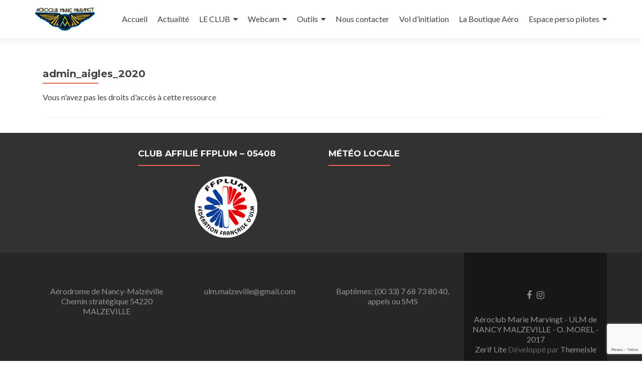

--- FILE ---
content_type: text/html; charset=utf-8
request_url: https://www.google.com/recaptcha/api2/anchor?ar=1&k=6LfMlZApAAAAAOh5cdzB8rSHFbo3_22ZihW32kmr&co=aHR0cHM6Ly93d3cudWxtLW5hbmN5LW1hbHpldmlsbGUuY29tOjQ0Mw..&hl=en&v=N67nZn4AqZkNcbeMu4prBgzg&size=invisible&anchor-ms=20000&execute-ms=30000&cb=z8xh12dbfclz
body_size: 48423
content:
<!DOCTYPE HTML><html dir="ltr" lang="en"><head><meta http-equiv="Content-Type" content="text/html; charset=UTF-8">
<meta http-equiv="X-UA-Compatible" content="IE=edge">
<title>reCAPTCHA</title>
<style type="text/css">
/* cyrillic-ext */
@font-face {
  font-family: 'Roboto';
  font-style: normal;
  font-weight: 400;
  font-stretch: 100%;
  src: url(//fonts.gstatic.com/s/roboto/v48/KFO7CnqEu92Fr1ME7kSn66aGLdTylUAMa3GUBHMdazTgWw.woff2) format('woff2');
  unicode-range: U+0460-052F, U+1C80-1C8A, U+20B4, U+2DE0-2DFF, U+A640-A69F, U+FE2E-FE2F;
}
/* cyrillic */
@font-face {
  font-family: 'Roboto';
  font-style: normal;
  font-weight: 400;
  font-stretch: 100%;
  src: url(//fonts.gstatic.com/s/roboto/v48/KFO7CnqEu92Fr1ME7kSn66aGLdTylUAMa3iUBHMdazTgWw.woff2) format('woff2');
  unicode-range: U+0301, U+0400-045F, U+0490-0491, U+04B0-04B1, U+2116;
}
/* greek-ext */
@font-face {
  font-family: 'Roboto';
  font-style: normal;
  font-weight: 400;
  font-stretch: 100%;
  src: url(//fonts.gstatic.com/s/roboto/v48/KFO7CnqEu92Fr1ME7kSn66aGLdTylUAMa3CUBHMdazTgWw.woff2) format('woff2');
  unicode-range: U+1F00-1FFF;
}
/* greek */
@font-face {
  font-family: 'Roboto';
  font-style: normal;
  font-weight: 400;
  font-stretch: 100%;
  src: url(//fonts.gstatic.com/s/roboto/v48/KFO7CnqEu92Fr1ME7kSn66aGLdTylUAMa3-UBHMdazTgWw.woff2) format('woff2');
  unicode-range: U+0370-0377, U+037A-037F, U+0384-038A, U+038C, U+038E-03A1, U+03A3-03FF;
}
/* math */
@font-face {
  font-family: 'Roboto';
  font-style: normal;
  font-weight: 400;
  font-stretch: 100%;
  src: url(//fonts.gstatic.com/s/roboto/v48/KFO7CnqEu92Fr1ME7kSn66aGLdTylUAMawCUBHMdazTgWw.woff2) format('woff2');
  unicode-range: U+0302-0303, U+0305, U+0307-0308, U+0310, U+0312, U+0315, U+031A, U+0326-0327, U+032C, U+032F-0330, U+0332-0333, U+0338, U+033A, U+0346, U+034D, U+0391-03A1, U+03A3-03A9, U+03B1-03C9, U+03D1, U+03D5-03D6, U+03F0-03F1, U+03F4-03F5, U+2016-2017, U+2034-2038, U+203C, U+2040, U+2043, U+2047, U+2050, U+2057, U+205F, U+2070-2071, U+2074-208E, U+2090-209C, U+20D0-20DC, U+20E1, U+20E5-20EF, U+2100-2112, U+2114-2115, U+2117-2121, U+2123-214F, U+2190, U+2192, U+2194-21AE, U+21B0-21E5, U+21F1-21F2, U+21F4-2211, U+2213-2214, U+2216-22FF, U+2308-230B, U+2310, U+2319, U+231C-2321, U+2336-237A, U+237C, U+2395, U+239B-23B7, U+23D0, U+23DC-23E1, U+2474-2475, U+25AF, U+25B3, U+25B7, U+25BD, U+25C1, U+25CA, U+25CC, U+25FB, U+266D-266F, U+27C0-27FF, U+2900-2AFF, U+2B0E-2B11, U+2B30-2B4C, U+2BFE, U+3030, U+FF5B, U+FF5D, U+1D400-1D7FF, U+1EE00-1EEFF;
}
/* symbols */
@font-face {
  font-family: 'Roboto';
  font-style: normal;
  font-weight: 400;
  font-stretch: 100%;
  src: url(//fonts.gstatic.com/s/roboto/v48/KFO7CnqEu92Fr1ME7kSn66aGLdTylUAMaxKUBHMdazTgWw.woff2) format('woff2');
  unicode-range: U+0001-000C, U+000E-001F, U+007F-009F, U+20DD-20E0, U+20E2-20E4, U+2150-218F, U+2190, U+2192, U+2194-2199, U+21AF, U+21E6-21F0, U+21F3, U+2218-2219, U+2299, U+22C4-22C6, U+2300-243F, U+2440-244A, U+2460-24FF, U+25A0-27BF, U+2800-28FF, U+2921-2922, U+2981, U+29BF, U+29EB, U+2B00-2BFF, U+4DC0-4DFF, U+FFF9-FFFB, U+10140-1018E, U+10190-1019C, U+101A0, U+101D0-101FD, U+102E0-102FB, U+10E60-10E7E, U+1D2C0-1D2D3, U+1D2E0-1D37F, U+1F000-1F0FF, U+1F100-1F1AD, U+1F1E6-1F1FF, U+1F30D-1F30F, U+1F315, U+1F31C, U+1F31E, U+1F320-1F32C, U+1F336, U+1F378, U+1F37D, U+1F382, U+1F393-1F39F, U+1F3A7-1F3A8, U+1F3AC-1F3AF, U+1F3C2, U+1F3C4-1F3C6, U+1F3CA-1F3CE, U+1F3D4-1F3E0, U+1F3ED, U+1F3F1-1F3F3, U+1F3F5-1F3F7, U+1F408, U+1F415, U+1F41F, U+1F426, U+1F43F, U+1F441-1F442, U+1F444, U+1F446-1F449, U+1F44C-1F44E, U+1F453, U+1F46A, U+1F47D, U+1F4A3, U+1F4B0, U+1F4B3, U+1F4B9, U+1F4BB, U+1F4BF, U+1F4C8-1F4CB, U+1F4D6, U+1F4DA, U+1F4DF, U+1F4E3-1F4E6, U+1F4EA-1F4ED, U+1F4F7, U+1F4F9-1F4FB, U+1F4FD-1F4FE, U+1F503, U+1F507-1F50B, U+1F50D, U+1F512-1F513, U+1F53E-1F54A, U+1F54F-1F5FA, U+1F610, U+1F650-1F67F, U+1F687, U+1F68D, U+1F691, U+1F694, U+1F698, U+1F6AD, U+1F6B2, U+1F6B9-1F6BA, U+1F6BC, U+1F6C6-1F6CF, U+1F6D3-1F6D7, U+1F6E0-1F6EA, U+1F6F0-1F6F3, U+1F6F7-1F6FC, U+1F700-1F7FF, U+1F800-1F80B, U+1F810-1F847, U+1F850-1F859, U+1F860-1F887, U+1F890-1F8AD, U+1F8B0-1F8BB, U+1F8C0-1F8C1, U+1F900-1F90B, U+1F93B, U+1F946, U+1F984, U+1F996, U+1F9E9, U+1FA00-1FA6F, U+1FA70-1FA7C, U+1FA80-1FA89, U+1FA8F-1FAC6, U+1FACE-1FADC, U+1FADF-1FAE9, U+1FAF0-1FAF8, U+1FB00-1FBFF;
}
/* vietnamese */
@font-face {
  font-family: 'Roboto';
  font-style: normal;
  font-weight: 400;
  font-stretch: 100%;
  src: url(//fonts.gstatic.com/s/roboto/v48/KFO7CnqEu92Fr1ME7kSn66aGLdTylUAMa3OUBHMdazTgWw.woff2) format('woff2');
  unicode-range: U+0102-0103, U+0110-0111, U+0128-0129, U+0168-0169, U+01A0-01A1, U+01AF-01B0, U+0300-0301, U+0303-0304, U+0308-0309, U+0323, U+0329, U+1EA0-1EF9, U+20AB;
}
/* latin-ext */
@font-face {
  font-family: 'Roboto';
  font-style: normal;
  font-weight: 400;
  font-stretch: 100%;
  src: url(//fonts.gstatic.com/s/roboto/v48/KFO7CnqEu92Fr1ME7kSn66aGLdTylUAMa3KUBHMdazTgWw.woff2) format('woff2');
  unicode-range: U+0100-02BA, U+02BD-02C5, U+02C7-02CC, U+02CE-02D7, U+02DD-02FF, U+0304, U+0308, U+0329, U+1D00-1DBF, U+1E00-1E9F, U+1EF2-1EFF, U+2020, U+20A0-20AB, U+20AD-20C0, U+2113, U+2C60-2C7F, U+A720-A7FF;
}
/* latin */
@font-face {
  font-family: 'Roboto';
  font-style: normal;
  font-weight: 400;
  font-stretch: 100%;
  src: url(//fonts.gstatic.com/s/roboto/v48/KFO7CnqEu92Fr1ME7kSn66aGLdTylUAMa3yUBHMdazQ.woff2) format('woff2');
  unicode-range: U+0000-00FF, U+0131, U+0152-0153, U+02BB-02BC, U+02C6, U+02DA, U+02DC, U+0304, U+0308, U+0329, U+2000-206F, U+20AC, U+2122, U+2191, U+2193, U+2212, U+2215, U+FEFF, U+FFFD;
}
/* cyrillic-ext */
@font-face {
  font-family: 'Roboto';
  font-style: normal;
  font-weight: 500;
  font-stretch: 100%;
  src: url(//fonts.gstatic.com/s/roboto/v48/KFO7CnqEu92Fr1ME7kSn66aGLdTylUAMa3GUBHMdazTgWw.woff2) format('woff2');
  unicode-range: U+0460-052F, U+1C80-1C8A, U+20B4, U+2DE0-2DFF, U+A640-A69F, U+FE2E-FE2F;
}
/* cyrillic */
@font-face {
  font-family: 'Roboto';
  font-style: normal;
  font-weight: 500;
  font-stretch: 100%;
  src: url(//fonts.gstatic.com/s/roboto/v48/KFO7CnqEu92Fr1ME7kSn66aGLdTylUAMa3iUBHMdazTgWw.woff2) format('woff2');
  unicode-range: U+0301, U+0400-045F, U+0490-0491, U+04B0-04B1, U+2116;
}
/* greek-ext */
@font-face {
  font-family: 'Roboto';
  font-style: normal;
  font-weight: 500;
  font-stretch: 100%;
  src: url(//fonts.gstatic.com/s/roboto/v48/KFO7CnqEu92Fr1ME7kSn66aGLdTylUAMa3CUBHMdazTgWw.woff2) format('woff2');
  unicode-range: U+1F00-1FFF;
}
/* greek */
@font-face {
  font-family: 'Roboto';
  font-style: normal;
  font-weight: 500;
  font-stretch: 100%;
  src: url(//fonts.gstatic.com/s/roboto/v48/KFO7CnqEu92Fr1ME7kSn66aGLdTylUAMa3-UBHMdazTgWw.woff2) format('woff2');
  unicode-range: U+0370-0377, U+037A-037F, U+0384-038A, U+038C, U+038E-03A1, U+03A3-03FF;
}
/* math */
@font-face {
  font-family: 'Roboto';
  font-style: normal;
  font-weight: 500;
  font-stretch: 100%;
  src: url(//fonts.gstatic.com/s/roboto/v48/KFO7CnqEu92Fr1ME7kSn66aGLdTylUAMawCUBHMdazTgWw.woff2) format('woff2');
  unicode-range: U+0302-0303, U+0305, U+0307-0308, U+0310, U+0312, U+0315, U+031A, U+0326-0327, U+032C, U+032F-0330, U+0332-0333, U+0338, U+033A, U+0346, U+034D, U+0391-03A1, U+03A3-03A9, U+03B1-03C9, U+03D1, U+03D5-03D6, U+03F0-03F1, U+03F4-03F5, U+2016-2017, U+2034-2038, U+203C, U+2040, U+2043, U+2047, U+2050, U+2057, U+205F, U+2070-2071, U+2074-208E, U+2090-209C, U+20D0-20DC, U+20E1, U+20E5-20EF, U+2100-2112, U+2114-2115, U+2117-2121, U+2123-214F, U+2190, U+2192, U+2194-21AE, U+21B0-21E5, U+21F1-21F2, U+21F4-2211, U+2213-2214, U+2216-22FF, U+2308-230B, U+2310, U+2319, U+231C-2321, U+2336-237A, U+237C, U+2395, U+239B-23B7, U+23D0, U+23DC-23E1, U+2474-2475, U+25AF, U+25B3, U+25B7, U+25BD, U+25C1, U+25CA, U+25CC, U+25FB, U+266D-266F, U+27C0-27FF, U+2900-2AFF, U+2B0E-2B11, U+2B30-2B4C, U+2BFE, U+3030, U+FF5B, U+FF5D, U+1D400-1D7FF, U+1EE00-1EEFF;
}
/* symbols */
@font-face {
  font-family: 'Roboto';
  font-style: normal;
  font-weight: 500;
  font-stretch: 100%;
  src: url(//fonts.gstatic.com/s/roboto/v48/KFO7CnqEu92Fr1ME7kSn66aGLdTylUAMaxKUBHMdazTgWw.woff2) format('woff2');
  unicode-range: U+0001-000C, U+000E-001F, U+007F-009F, U+20DD-20E0, U+20E2-20E4, U+2150-218F, U+2190, U+2192, U+2194-2199, U+21AF, U+21E6-21F0, U+21F3, U+2218-2219, U+2299, U+22C4-22C6, U+2300-243F, U+2440-244A, U+2460-24FF, U+25A0-27BF, U+2800-28FF, U+2921-2922, U+2981, U+29BF, U+29EB, U+2B00-2BFF, U+4DC0-4DFF, U+FFF9-FFFB, U+10140-1018E, U+10190-1019C, U+101A0, U+101D0-101FD, U+102E0-102FB, U+10E60-10E7E, U+1D2C0-1D2D3, U+1D2E0-1D37F, U+1F000-1F0FF, U+1F100-1F1AD, U+1F1E6-1F1FF, U+1F30D-1F30F, U+1F315, U+1F31C, U+1F31E, U+1F320-1F32C, U+1F336, U+1F378, U+1F37D, U+1F382, U+1F393-1F39F, U+1F3A7-1F3A8, U+1F3AC-1F3AF, U+1F3C2, U+1F3C4-1F3C6, U+1F3CA-1F3CE, U+1F3D4-1F3E0, U+1F3ED, U+1F3F1-1F3F3, U+1F3F5-1F3F7, U+1F408, U+1F415, U+1F41F, U+1F426, U+1F43F, U+1F441-1F442, U+1F444, U+1F446-1F449, U+1F44C-1F44E, U+1F453, U+1F46A, U+1F47D, U+1F4A3, U+1F4B0, U+1F4B3, U+1F4B9, U+1F4BB, U+1F4BF, U+1F4C8-1F4CB, U+1F4D6, U+1F4DA, U+1F4DF, U+1F4E3-1F4E6, U+1F4EA-1F4ED, U+1F4F7, U+1F4F9-1F4FB, U+1F4FD-1F4FE, U+1F503, U+1F507-1F50B, U+1F50D, U+1F512-1F513, U+1F53E-1F54A, U+1F54F-1F5FA, U+1F610, U+1F650-1F67F, U+1F687, U+1F68D, U+1F691, U+1F694, U+1F698, U+1F6AD, U+1F6B2, U+1F6B9-1F6BA, U+1F6BC, U+1F6C6-1F6CF, U+1F6D3-1F6D7, U+1F6E0-1F6EA, U+1F6F0-1F6F3, U+1F6F7-1F6FC, U+1F700-1F7FF, U+1F800-1F80B, U+1F810-1F847, U+1F850-1F859, U+1F860-1F887, U+1F890-1F8AD, U+1F8B0-1F8BB, U+1F8C0-1F8C1, U+1F900-1F90B, U+1F93B, U+1F946, U+1F984, U+1F996, U+1F9E9, U+1FA00-1FA6F, U+1FA70-1FA7C, U+1FA80-1FA89, U+1FA8F-1FAC6, U+1FACE-1FADC, U+1FADF-1FAE9, U+1FAF0-1FAF8, U+1FB00-1FBFF;
}
/* vietnamese */
@font-face {
  font-family: 'Roboto';
  font-style: normal;
  font-weight: 500;
  font-stretch: 100%;
  src: url(//fonts.gstatic.com/s/roboto/v48/KFO7CnqEu92Fr1ME7kSn66aGLdTylUAMa3OUBHMdazTgWw.woff2) format('woff2');
  unicode-range: U+0102-0103, U+0110-0111, U+0128-0129, U+0168-0169, U+01A0-01A1, U+01AF-01B0, U+0300-0301, U+0303-0304, U+0308-0309, U+0323, U+0329, U+1EA0-1EF9, U+20AB;
}
/* latin-ext */
@font-face {
  font-family: 'Roboto';
  font-style: normal;
  font-weight: 500;
  font-stretch: 100%;
  src: url(//fonts.gstatic.com/s/roboto/v48/KFO7CnqEu92Fr1ME7kSn66aGLdTylUAMa3KUBHMdazTgWw.woff2) format('woff2');
  unicode-range: U+0100-02BA, U+02BD-02C5, U+02C7-02CC, U+02CE-02D7, U+02DD-02FF, U+0304, U+0308, U+0329, U+1D00-1DBF, U+1E00-1E9F, U+1EF2-1EFF, U+2020, U+20A0-20AB, U+20AD-20C0, U+2113, U+2C60-2C7F, U+A720-A7FF;
}
/* latin */
@font-face {
  font-family: 'Roboto';
  font-style: normal;
  font-weight: 500;
  font-stretch: 100%;
  src: url(//fonts.gstatic.com/s/roboto/v48/KFO7CnqEu92Fr1ME7kSn66aGLdTylUAMa3yUBHMdazQ.woff2) format('woff2');
  unicode-range: U+0000-00FF, U+0131, U+0152-0153, U+02BB-02BC, U+02C6, U+02DA, U+02DC, U+0304, U+0308, U+0329, U+2000-206F, U+20AC, U+2122, U+2191, U+2193, U+2212, U+2215, U+FEFF, U+FFFD;
}
/* cyrillic-ext */
@font-face {
  font-family: 'Roboto';
  font-style: normal;
  font-weight: 900;
  font-stretch: 100%;
  src: url(//fonts.gstatic.com/s/roboto/v48/KFO7CnqEu92Fr1ME7kSn66aGLdTylUAMa3GUBHMdazTgWw.woff2) format('woff2');
  unicode-range: U+0460-052F, U+1C80-1C8A, U+20B4, U+2DE0-2DFF, U+A640-A69F, U+FE2E-FE2F;
}
/* cyrillic */
@font-face {
  font-family: 'Roboto';
  font-style: normal;
  font-weight: 900;
  font-stretch: 100%;
  src: url(//fonts.gstatic.com/s/roboto/v48/KFO7CnqEu92Fr1ME7kSn66aGLdTylUAMa3iUBHMdazTgWw.woff2) format('woff2');
  unicode-range: U+0301, U+0400-045F, U+0490-0491, U+04B0-04B1, U+2116;
}
/* greek-ext */
@font-face {
  font-family: 'Roboto';
  font-style: normal;
  font-weight: 900;
  font-stretch: 100%;
  src: url(//fonts.gstatic.com/s/roboto/v48/KFO7CnqEu92Fr1ME7kSn66aGLdTylUAMa3CUBHMdazTgWw.woff2) format('woff2');
  unicode-range: U+1F00-1FFF;
}
/* greek */
@font-face {
  font-family: 'Roboto';
  font-style: normal;
  font-weight: 900;
  font-stretch: 100%;
  src: url(//fonts.gstatic.com/s/roboto/v48/KFO7CnqEu92Fr1ME7kSn66aGLdTylUAMa3-UBHMdazTgWw.woff2) format('woff2');
  unicode-range: U+0370-0377, U+037A-037F, U+0384-038A, U+038C, U+038E-03A1, U+03A3-03FF;
}
/* math */
@font-face {
  font-family: 'Roboto';
  font-style: normal;
  font-weight: 900;
  font-stretch: 100%;
  src: url(//fonts.gstatic.com/s/roboto/v48/KFO7CnqEu92Fr1ME7kSn66aGLdTylUAMawCUBHMdazTgWw.woff2) format('woff2');
  unicode-range: U+0302-0303, U+0305, U+0307-0308, U+0310, U+0312, U+0315, U+031A, U+0326-0327, U+032C, U+032F-0330, U+0332-0333, U+0338, U+033A, U+0346, U+034D, U+0391-03A1, U+03A3-03A9, U+03B1-03C9, U+03D1, U+03D5-03D6, U+03F0-03F1, U+03F4-03F5, U+2016-2017, U+2034-2038, U+203C, U+2040, U+2043, U+2047, U+2050, U+2057, U+205F, U+2070-2071, U+2074-208E, U+2090-209C, U+20D0-20DC, U+20E1, U+20E5-20EF, U+2100-2112, U+2114-2115, U+2117-2121, U+2123-214F, U+2190, U+2192, U+2194-21AE, U+21B0-21E5, U+21F1-21F2, U+21F4-2211, U+2213-2214, U+2216-22FF, U+2308-230B, U+2310, U+2319, U+231C-2321, U+2336-237A, U+237C, U+2395, U+239B-23B7, U+23D0, U+23DC-23E1, U+2474-2475, U+25AF, U+25B3, U+25B7, U+25BD, U+25C1, U+25CA, U+25CC, U+25FB, U+266D-266F, U+27C0-27FF, U+2900-2AFF, U+2B0E-2B11, U+2B30-2B4C, U+2BFE, U+3030, U+FF5B, U+FF5D, U+1D400-1D7FF, U+1EE00-1EEFF;
}
/* symbols */
@font-face {
  font-family: 'Roboto';
  font-style: normal;
  font-weight: 900;
  font-stretch: 100%;
  src: url(//fonts.gstatic.com/s/roboto/v48/KFO7CnqEu92Fr1ME7kSn66aGLdTylUAMaxKUBHMdazTgWw.woff2) format('woff2');
  unicode-range: U+0001-000C, U+000E-001F, U+007F-009F, U+20DD-20E0, U+20E2-20E4, U+2150-218F, U+2190, U+2192, U+2194-2199, U+21AF, U+21E6-21F0, U+21F3, U+2218-2219, U+2299, U+22C4-22C6, U+2300-243F, U+2440-244A, U+2460-24FF, U+25A0-27BF, U+2800-28FF, U+2921-2922, U+2981, U+29BF, U+29EB, U+2B00-2BFF, U+4DC0-4DFF, U+FFF9-FFFB, U+10140-1018E, U+10190-1019C, U+101A0, U+101D0-101FD, U+102E0-102FB, U+10E60-10E7E, U+1D2C0-1D2D3, U+1D2E0-1D37F, U+1F000-1F0FF, U+1F100-1F1AD, U+1F1E6-1F1FF, U+1F30D-1F30F, U+1F315, U+1F31C, U+1F31E, U+1F320-1F32C, U+1F336, U+1F378, U+1F37D, U+1F382, U+1F393-1F39F, U+1F3A7-1F3A8, U+1F3AC-1F3AF, U+1F3C2, U+1F3C4-1F3C6, U+1F3CA-1F3CE, U+1F3D4-1F3E0, U+1F3ED, U+1F3F1-1F3F3, U+1F3F5-1F3F7, U+1F408, U+1F415, U+1F41F, U+1F426, U+1F43F, U+1F441-1F442, U+1F444, U+1F446-1F449, U+1F44C-1F44E, U+1F453, U+1F46A, U+1F47D, U+1F4A3, U+1F4B0, U+1F4B3, U+1F4B9, U+1F4BB, U+1F4BF, U+1F4C8-1F4CB, U+1F4D6, U+1F4DA, U+1F4DF, U+1F4E3-1F4E6, U+1F4EA-1F4ED, U+1F4F7, U+1F4F9-1F4FB, U+1F4FD-1F4FE, U+1F503, U+1F507-1F50B, U+1F50D, U+1F512-1F513, U+1F53E-1F54A, U+1F54F-1F5FA, U+1F610, U+1F650-1F67F, U+1F687, U+1F68D, U+1F691, U+1F694, U+1F698, U+1F6AD, U+1F6B2, U+1F6B9-1F6BA, U+1F6BC, U+1F6C6-1F6CF, U+1F6D3-1F6D7, U+1F6E0-1F6EA, U+1F6F0-1F6F3, U+1F6F7-1F6FC, U+1F700-1F7FF, U+1F800-1F80B, U+1F810-1F847, U+1F850-1F859, U+1F860-1F887, U+1F890-1F8AD, U+1F8B0-1F8BB, U+1F8C0-1F8C1, U+1F900-1F90B, U+1F93B, U+1F946, U+1F984, U+1F996, U+1F9E9, U+1FA00-1FA6F, U+1FA70-1FA7C, U+1FA80-1FA89, U+1FA8F-1FAC6, U+1FACE-1FADC, U+1FADF-1FAE9, U+1FAF0-1FAF8, U+1FB00-1FBFF;
}
/* vietnamese */
@font-face {
  font-family: 'Roboto';
  font-style: normal;
  font-weight: 900;
  font-stretch: 100%;
  src: url(//fonts.gstatic.com/s/roboto/v48/KFO7CnqEu92Fr1ME7kSn66aGLdTylUAMa3OUBHMdazTgWw.woff2) format('woff2');
  unicode-range: U+0102-0103, U+0110-0111, U+0128-0129, U+0168-0169, U+01A0-01A1, U+01AF-01B0, U+0300-0301, U+0303-0304, U+0308-0309, U+0323, U+0329, U+1EA0-1EF9, U+20AB;
}
/* latin-ext */
@font-face {
  font-family: 'Roboto';
  font-style: normal;
  font-weight: 900;
  font-stretch: 100%;
  src: url(//fonts.gstatic.com/s/roboto/v48/KFO7CnqEu92Fr1ME7kSn66aGLdTylUAMa3KUBHMdazTgWw.woff2) format('woff2');
  unicode-range: U+0100-02BA, U+02BD-02C5, U+02C7-02CC, U+02CE-02D7, U+02DD-02FF, U+0304, U+0308, U+0329, U+1D00-1DBF, U+1E00-1E9F, U+1EF2-1EFF, U+2020, U+20A0-20AB, U+20AD-20C0, U+2113, U+2C60-2C7F, U+A720-A7FF;
}
/* latin */
@font-face {
  font-family: 'Roboto';
  font-style: normal;
  font-weight: 900;
  font-stretch: 100%;
  src: url(//fonts.gstatic.com/s/roboto/v48/KFO7CnqEu92Fr1ME7kSn66aGLdTylUAMa3yUBHMdazQ.woff2) format('woff2');
  unicode-range: U+0000-00FF, U+0131, U+0152-0153, U+02BB-02BC, U+02C6, U+02DA, U+02DC, U+0304, U+0308, U+0329, U+2000-206F, U+20AC, U+2122, U+2191, U+2193, U+2212, U+2215, U+FEFF, U+FFFD;
}

</style>
<link rel="stylesheet" type="text/css" href="https://www.gstatic.com/recaptcha/releases/N67nZn4AqZkNcbeMu4prBgzg/styles__ltr.css">
<script nonce="khFZlQCgkGmuhoA5zgLrkg" type="text/javascript">window['__recaptcha_api'] = 'https://www.google.com/recaptcha/api2/';</script>
<script type="text/javascript" src="https://www.gstatic.com/recaptcha/releases/N67nZn4AqZkNcbeMu4prBgzg/recaptcha__en.js" nonce="khFZlQCgkGmuhoA5zgLrkg">
      
    </script></head>
<body><div id="rc-anchor-alert" class="rc-anchor-alert"></div>
<input type="hidden" id="recaptcha-token" value="[base64]">
<script type="text/javascript" nonce="khFZlQCgkGmuhoA5zgLrkg">
      recaptcha.anchor.Main.init("[\x22ainput\x22,[\x22bgdata\x22,\x22\x22,\[base64]/[base64]/[base64]/[base64]/[base64]/UltsKytdPUU6KEU8MjA0OD9SW2wrK109RT4+NnwxOTI6KChFJjY0NTEyKT09NTUyOTYmJk0rMTxjLmxlbmd0aCYmKGMuY2hhckNvZGVBdChNKzEpJjY0NTEyKT09NTYzMjA/[base64]/[base64]/[base64]/[base64]/[base64]/[base64]/[base64]\x22,\[base64]\x22,\x22V8Ouwp3CrFZ1a8K1wqbCjsOnT8OsbcOBfVjDg8K8wqQmw4RHwqxOecO0w59Rw4nCvcKSKsK3L0rChMKKwozDi8K9R8OZCcO9w54LwpIXXFg5wpzDscOBwpDCkDfDmMOvw4Vow5nDvl7CggZ/EMOxwrXDmANRM2PCuGYpFsK/CsK6CcK+B0rDtCh6wrHCrcObFFbCr2INYMOhAsKzwr8TcEfDoANAwpXCnTp6wo/DkBw5acKhRMOtHmPCucOOwozDtyzDpVk3C8ODw7fDgcO9PhzClMKeBsOPw7AuclzDg3sTw57DsX06w7Z3wqVmwpvCqcK3wpvCmRAwwrXDpTsHIcK/PAMBdcOhCW1fwp8Qw48SMTvDtWPClcOgw5NFw6nDnMOxw4pGw6F+w7JGwrXChsOGcMOsIzlaHxrClcKXwr8jwrHDjMKLwokCThFuXVU0w7tdSMOWw5IQfsKTYANEwojCvsO2w4XDrkRRwrgDwq/Ciw7DvAd1NMKqw6TDusKcwrxPCh3DuhvDnsKFwpRjwo4lw6VSwoUiwpsXUhDCtThhZjc3MMKKTHbDgsO3KXfCsXMbHmRyw441wprCoiEgwrIUEQ7CjzVhw6HDuTVmw6fDh1HDjyUsPsOnw5/DhmU/wrLDtG9Nw5tFJcKTacK0c8KUNcKqM8KfB19sw7NKw4zDkwkvLCAQwobCtsKpODhdwq3Dq1kTwqk5w5HCgDPCsxrCkBjDicOKWsK7w7NdwrYMw7glG8OqwqXCiXkcYsOlWnrDg2/DnMOifz3DhidPaEBzTcK3BAsLwoIAwqDDpk1Nw7vDscKhw6zCmicZIsK4wpzDsMO5wqlXwqsvEG47Vz7CpCLDuTHDq3bCssKEEcKFwoHDrSLCgnodw50SKcKuOV3CjsKcw7LCn8K1MMKTVyRuwrlFwpI6w61UwrUfQcK/GR03DSBlaMOpL0bCgsKww4BdwrfDjSR6w4gKwqcTwpNhfHJPHWspIcOVVhPCsHzDtcOeVX9xwrPDmcOFw7UFwrjDok8bQTM3w7/Cn8KgBMOkPsKuw6h5Q3bCtA3CllJNwqx6FMKIw47DvsKTAcKnSkbDicOOScO1NMKBFUfCm8Ovw6jCqjzDqQVewogoasKPwoAAw6HCs8OTCRDCo8OawoEBCRxEw6EcTA1Aw7xfdcOXwrbDocOsa3UfCg7DosKAw5nDhGXCmcOeWsKjOH/DvMKGCVDCuChcJSVdb8KTwr/[base64]/DrsO5wrbDqMKfAMKHf3FGw4/DkRELKMK+wq9Xwq5Aw4p/[base64]/CvxPCoMKiwoliAgBgw781wrDDo8OVfR7Dv2zCusKtQcO6VS92wpTDoXvCrzIcRMOYw4FeWMOYY0siwq0xeMOoXsK1dcKJC0hnwpkowqbCqMOhwrLDksK9woxowpjCssKhYcOwOsKUO0XDoTrCijjDiW58wo/CksOLw48Mw6vClsK+A8KTwqBWw4PDjcKqw6/DgcOZwoPDtAXDjTLChGAZd8K6EsKHbCFhw5ZZwoJqw7zDhcKeXj/CrW18ScKtMBrClC0OIMKbwp/CkMOrwrPCnsO/UUTCtsK7w7lbw6zDt1vCtxM7w6bCji4LwqfChMK6BMKSwo7DmcKtDjI1wqjChk03bMOdwpAVTcOKw4gYRHFweMOIXcK0FW3DuhlHw5lSw4HDssKmwqIaFMOxw4bClcOOw6LDpnLCu3FtwojCmMKwwoXDgcKJQsKew54tIG4XLMOtw6DCvwEMORjCgsO1RG0awo/DgxBmwogdUsO7E8K/fsOQZUsTLsONw4PCkmoVw5Y8PsKFwrw7TnzCu8OQwr3ChcODScOUcn/DoSZZwqwSw7RhARbCucKVC8Ouw4sIScOMVWHCgMOQwoLCoioKw6xTWMK/[base64]/Cu8K5JsKhwoh9wrMjcVZVTF9Vw6d/w4/DrG/DkMORwoDClsKrwqrDvcK/TXt3ORw2B2h4HWPDtMKTwqktw41xLsKUOMOtw4XCkcKjAcKmwoDDklVVB8KbPGvCigN/w5rDilvCrnsREcOvw71Tw5nCmGFbNCfDsMKgw6ohLsKfwqfCosKcUcK7wrw4bAfCgBLDhgBfw5XCr1UUbsKCH2fCrQ9ewqRkesKnJsOwN8KPBWkBwrMFwp5ww6svw6Nrw5rDlhcMXU0RG8KOw5tgG8OewpDDoMOwCsKYwr3DilZ/[base64]/Ck8KLTcOMGlnDrMKrwpwTwrDCjMKSw4vDs1/[base64]/CuyluwpPCsXFxwpDCvzzDicKkGzsew5vCicOVw4rDhgDDrMOEEMOPJAZWNWRGU8Otw7jDl0NPHjvDksOVw4XDn8KgU8Oaw7peNmLDq8O+TnI/wpDCoMKmw6B5w6Jaw6HCpMOnDEcVXMKWPcOhw6rCkMOvd8Kqw4g+A8KawrnDqgQHKsKgYcOKXsOKJMKuciLDgcKXOX41aUEXwpBIBzpGKMKWwq5geQlzwpknwrjCvArCtl9NwrNqaGvCkMKzwqo5PcO0wpM0wqvDrUrCpj1/OwXCg8K6CsO6EGvDrm7DkT0ow7nCr0ppIsKnwpl6STzDs8Oewr7DucOOw4XCgcOyX8O+E8KlUMO/WcOPwrVYMMKjdDAdwrrDnm/DvcKIRcOWw70zecO4ZMOgw7NfwqwDwqbChcOReCrDpjbCvTUkwojCrHnCnsO/T8OGwpUdQsOnHCRJw58RdsOgFSdcYWNawr/Ck8O+w7/CmVAJQsKAwoZePkbDmU8WVsOjYcKUw5ViwrVZw6NswofDtcKLJsOcfcKVwrLDrWLDllogwqzClcKZAcOCQMOPW8O6ScOBE8KDSMO4PjZAf8ODJCJRRAAowqdraMOQw5PCssK/wprCnlTChxDDmsOFEsK1QXh5wqoJFTRsMMKIw6UrR8Ohw5nCtcOeG3Eac8KWwpnCsxFxwqjCuhvCoHEiw7xQBi1qw4LDrHBOW3rCix5Gw4HCiSzCqVUMw5poOcOKw6XDm0LDqMKqw69VwpfCtkcUwr1rRcKkW8K3V8KtYF/[base64]/CvsK/AsKkwq5/wpxbXC9jOMO7w57Di8OZbsKKFcOWw4XCr0Aow6rDo8KWEMK7EjzDgkYnwrDDncKZwqTDjsKqw69uJsOnw58RBMKiSlYUw7vDhxMCekIYJjPDq2DDnDw3TT3DqsOkw6B3XcK1Yjxqw49CcMOLwoNVw7/Cjg4iW8O0w4RbUsKaw7kOf00kw4AywrxAw6nDtMKmw47DtUh/w4oKw7PDhwdrTsOWwowsQ8K2PRfCqz7DsWYndMKeRXfCmg83H8KcDMK4w6vDsTTDp3sHwpEtwqlTwrBIw5PDvMOPw63DucO7ej/DtyE3QURaElglwp9cwosNwplCw7NYJh/[base64]/[base64]/ChD/Cq8OlFlZdTXdVwr/DisK3w5jClMOBw5ctSl1YCERVwrjCmUzDgGzCisOGw4bDoMK1R1zDjEvCu8KXw5/Dh8OSw4IXSBTDlTFRQRbCicOZIFjCnFDCucO/[base64]/CvMKuw57CmMKSZWwLwoZubcKPIj/DmMKZwpYoeCNMw5fCvjDCqipXNsOuwqgMwpNVasO8ScK6wqrChE8vKXpjF1/[base64]/wqHDuwBQw6jDlcOXwrhPb3nCqlsOw4bCin7Dk33DrMO8EMKGeMKowpDCvsKfwr/[base64]/wpPDisKPakQFwoNJZmMiDMK6w7bCmhPDm8Kywo85ccKJDBkfw7DDk17DqB/CiWHCgMO/[base64]/[base64]/BBzDtsKkw4s4wph6QVbDm1UVb8Klw6ZOLMOTPGfCiMKGwqzCtz3Dt8KYwrFqw5VWAsO5dcKaw6bDn8KTQkHCp8O0w77DlMO8bTfDtk/[base64]/[base64]/ClcOodAkAw7HCpi7CgMOEw7JINkcswowBMcKuasO2w6NMwqkBAMKBw7fCmcOGPcOvwqw1EX/DtChhXcK7JC/Cln94wofDk01Rw5taPsKRbFnCpiLDiMODSV7Cu316w6x/UcOiKcKwQVUlEWTCuHPCrcKIT3rDmW7DpHlACsKpw5wFw6jCoMKKUgJZBigzBcOhw7bDkMOlwobDpnZuw75jQW/CksOALSXDmMOzwosJIMOmwpbChB0ERcKBQ2bDqSnCncKTDj1Pw7tOTnDDui4hwqnCjgDCi2Fhw756wqvDqCYmVMO/[base64]/DhiDDvhhXwp4/DG9DUVfDoWDChMK6NwvDjMOLwr4OecKZwqPDm8O4w4TCtsKwwrPCh07CvkTDtcOAX0LCpcOpeTHDnMO7wovChG3CnsKPNGfClsOLZsK8wqjCnRHDhCQBw7UePWzCtMO9P8KYe8O/c8O3csKfwqEpBF7CrTfCnsKMH8KfwqvDjjLCsDY4w5/DiMKPwpDCqcK6YSzCu8K6wr4KXzfDnsKDAH43QV/ChsOMRxEQNcKMAMKNMMKIw4TCgcKWcMOJIsO4wqIIb1HCtcOXwpnCqsOMw7EHw4LCqR1kesO8BRHDm8OpTQYIwpljwpgLIcKnwq97w58Jwo/DnUTDksKgAsKnwpFhw6NGw4PDuXwLw57DhXXCo8Orw6NbViB2woDDl1Jfwr5wQ8Onw7zCvQlHw5fCg8KoT8KxCxLChDLDrV9awp9uwqQ1E8OXdGdyw6bCvcKAwobDocOcwq/DncOnCcOyfsORwrzCtsOCwrLDtcKzAMOjwrctwoRARsOfw5jCrcOSw7/CrMKxwpzCiVRlwqzCpyRUJjLCuXLChwISwr/ChMOLXsOpwpfDo8K9w7crdGbCigfCv8K+wqfCsztPw6ASXsOrw6DCgcKrw5nCl8K/HcOBGsKUwoPDj8Omw63DnQbCt24uw4nClS3Ct01Zw7vCmxJTwrLDvxpawobDuz3DvmrDi8OPAsOaTMOgTsKNw4RqwoPDi03Dr8O1wr4uwp8dEA5Wwq8EACp4w4Iaw414wq07woHCm8O5K8KFw5XDnsKnccODPVEpYMKIGknDv1DDlWTCs8KtMcK2CMOcwrZMwrfDsX/DvcO2wrfDoMK8OWJtw6hjwoTDscKgwqMKHnMFbcKBbS7CjMOcaXTDnMK3TcKjR23CgGwTdMOIw63ClgDCpsOmRmcAwoM5wogBwp1zKHMqwoFDw6zDsWl5JsOBV8KYwp1ZUVckOWTCqzEEwpjDl03DgMKJaWXDisO6DMO7w4/CkMO5XsOKNcKJRCLDgcOnbw5uw49+V8KMYcKswp3DthhIBXDClQIGw5RywpNYayExScKkIMOfwrcZw6w3wotZc8KNwpNHw7ZEe8K/A8K1wq8vw7TCmsOgKgtNAhTCksOIwr3Dl8Opw43DqMKpwrhmFlTDj8OMRcOnw6TCnBRNTcKDw4h/[base64]/DvxrCjRfCtwVlwro9JXXDpcKTw5DCtMOCwpvDmMOFL8O+U8O0w4rDokDDi8OPw4B+wqjCiCR2w7PDscOhQHwww7/CvBbDtVzCqcObwqbDvGsVw7AKwp3CoMOXIMOIZsOVZSJOKz07Q8Kbwokuw4UFYkYZQMOWHkIOOBTDvDh5TMO3Kg0QFcKrL27CqV7ChVgZw4djwpDCo8Odw7lhwpHDnD9FEkM6wrPCpcOTwrHCrRjDpHzDt8Kqw7IYw7/CglMWwoPCmDHCrsK/[base64]/fsOOwqx/w5sBwqRvXDfCiMKJK1/Cq8OQFsOsw7fDkG1jw6XDv2JrwqFnwp7DgRTDiMKSwq9eC8Kiw5DDqsObw7LCi8K9wqJ9GwLDsgR6bMOWwpjCusKnwrzCl8OAwqvDlMK1DsKZQE/CrcOrwqoaCFstC8OBImnCocKewo/Cg8OrcMK+wq3DlW7DjcOVwqrDn0tgw5/CosKreMO+B8OOHlgvCcKPTwV1JAjCkXFVw4BUIR1AEsKNw4rDuHPDpHjDkcOtH8OoPMOvwrnCocOiwpzCphIkw65/w4gtSVkSwoHDp8KzG3EwWsOVwrVXRsO1wo7CoTTDgMKnFcKUK8OmXsKTd8KAw51Jw6Jlw48Rwr0ywrETVWXDgwfDkXt6w6xnw74DJi/CuMKAwrDChcOQPkTDpjXDj8KUwpDCljNTw5LDpcK1O8KfZMOZwqrDt0NCwpPCrC/DgMKRwrjCl8KCV8KeeCsDw6bCtkNMwr4rwqdoNUxIL07DtMOUwrlvcDhKwrzCgw/DlR3Dvhc6blhFL1AUwoBxw6zCt8OcwoXCmsKEZcO6w6oIwqcEwqYpwq7DjMOiw4vDl8KXC8K9MA4AV1V0X8Osw4dDw7Yvwow4wqbCqDw9QW1Vc8OYMMKqTHHCrsOzVltQw5fCl8OywqrCuk/DlXrChMOywrbCocKaw4MCwpTDkcOKw5/[base64]/EGHDs8OnfsO6w5TDpBjCi8O9wrtgNcKsDW/CvcKyOD16O8OUw4jCvx3DncO2Em0YwrnDgTXCrcKSwrjCuMOXWRHClMKdw6HCui3CowEpw4zDisKEwowWw6gSwrrCgMKiwrvDs0LDgsKUwofDjEFkwrh+w7ckw4fDrsKHZcKew5IzOcOSVMKEaxDChsKiw7ANw7vCqD/CrRwHdT/CuCANwqbDrhIWaSfCvyXCusODG8KOwrwLJj7DnsKyZTcgwrPCuMOew6nCksKCUsOWwo96Gk3CmsOTTllhwqnCukTDlsKmwrbDnT/[base64]/Dk8O9eBwbw4l9EsORCsOWNDQOw55iJMOyw4/DhcOBLD/DkMOkUUNgw5YUUwtmcMKYw7TCtmZ1HsOSw5bCisOGwofCvDTDkcOVwoXDpcOVW8OOw5/DsMKDFsKLwrfDicOTw50Fb8ODwpk7w6PChBlowrAiw4UywqgRXw/[base64]/Dr8OfwqRIB8OsDcOHPMORc8K/wpc0w7Q9DcOZw6YAwpzDrF4dIsKHcsOtH8KnIlnCt8K8GzTCmcKOw53ChHTCp18ueMK/w4/Cs38sflMsw7vCi8Osw50gw4s4w67ClgBowozDhsOyw7VRA2fDgMOzKAlITlvCusKxwpYhw4NcSsK6f0fDn1QkS8O4w6fDr3MmDXk1wrXCnzlSw5YOwrjCmEDDonddY8KeeFDCrsKBwpcXOTnDlTjCtChrwr/DosKxSsOIw4Emw5XChMKyO1gFMcO2w4XCtMKMVMOTVRjDlm4Ad8Kcw6/[base64]/[base64]/TsKCwo3DpD4twr/DjcOQHsKWwqUvUMOzUMKQRcOaQ8OQw4zDnAHDscKuFsOCRgfCnh7DgkoBwol6w4zDnlrCqGzCn8KoU8O+URfCuMOhK8OKD8OKF1jDg8OBw6PDgwRwPcOuTcKSwp/DhmDDk8Onwr7Dk8KSeMK9w6LCgMOAw5fDhBg0FsKFccOGMFsgWsOZHwbDqRzDmsKPY8KXXMKrwpHCrcK4BhTCrMOiwoDCnSEZw7jCt0VsVcOwdwh5wr/DiD3DscO1w7PCi8OOw4gcdcO1wofDp8O1N8Ocwo1lwrbDoMKsw53CuMKlCkYewq5rL23CpEDCmE7CoAbDgl7DmcOWYB4rw7nDsULDhGp2SyvCnsK7HcOvw7HDrcK/[base64]/ChgLCiQBgw4zCv8KCD8KzY3ZTw7dLwqLCgiwWbhRePHdLw4HDn8OTF8Oqwo/Cu8K6Aj0nFQFPNVfDmw3CmsOgeHfCjMOFTMKoV8O8w6IEw6ANw5LCrl1BFMOlwrMlcMOww4bCgcO0MsOwGzjDvsKgDy7CocOgXsO2w4/DlFrCvsOLw5jDsGjCtiLChUvDgxkow6UKw7k2YcO8wqIVejZmwr/DqgrDo8OGdcKsQ1TDvcO8wqrDpUkJw7ohIMKqwq48w5xec8KxBcOFw4hiJDwsAMOzw6FGUcK8w5LCi8OmLMKABcOWwoLCtnZ3MA0Xw51cWkfDlQzDpm9YwrzDl0QQWsOww5vDn8ObwrdVw7jCjWlwCsKnfMK9wrsTw5/CocO4wo7CvcOlw7jDscK2MWDChBwgRMKkGlZfTsORPcOuwrXDhcO0Xj/Ct3LCgS/[base64]/DtsOnw5nCniwxN8Olwo3Dr8OQDUcZXF1pw5Q/[base64]/CrMK4O1XCvsOxSUVZwqNqHTfDv03CigzDpQLCqnlSwrI9w5kQwpVTw6RswoPCtsOUYsOjdMKiwozDmsOhwqxPOcOoADnDisKJw5jChMOUwp0CZzXCmGbDr8K8LTskwpvDnsK+EhvCon/DqTAWw7fCj8OvIjR/Sl0Rw4I+w6vCughBw7x+SMKRwq8kw7FMw4/DsyARw5U/wqDCn0IVHMKgLMOdNk7DsEhqf8Ogwr9Hwr7ChQpQwp1xwqMJWsOzw6FxwofDocKrwrkjBWjClk/CpcOTWUTClMOfBVDCj8KtwpEvXHABEwgSw7U/[base64]/Dpk9zYgTDng7Di0BET8OTw5oNwohxwqIUwqN1w7ViS8O5LB7DskB8CMKcw7svfgtCw7Z0L8KQw7hAw6DCl8OEwotoA8ONwqEqM8KlwobDoMKkw4rDtiw6wo7CoB4EKcK/M8KHQcKsw6tCwpIvwpp3EQDCtcONCnLClcKuPVJaw47CljwdWHTChcOSw781wrQpThVwe8OCwpvDlW/DiMOjZsKUa8KXBMO6aXrCicOGw47DnSkJw63Dp8KbwrrDpyFewrPCu8KMwpBNwohLwqfDpEs4HULCm8OlFsOQw6Bzw57DnxHChksBw6Rew7DCqXnDrAhTS8OMHHDCj8K+CRHDpygjI8OBwrHDocK/GcKKOXEkw4J4P8Kcw6zCsMKCw5rCjcKFcx9kwrTCrG1SOsKSw5PDgyBsSwnDo8OMwpgEw5HCmFJyMMOqwo/CvyrDulZJwoPDncOnw7PCt8O0w6lOfsOgUHI/f8OnTXhnNTl9w6fDpwdEwrVFwqtqw5TClEJ5w4bCuAotw4dUwoFsBSTDkcKHwp1Ww5doJDdGw6ZEw7XCosK/ZAJiAzHDiVrClsOSwprDhRdRw6Ywwp3CsWrDjsKowo/DhG5Swopnw6cCL8KHw6/DmEfDqHURO1hGw6TDvQrDlDXDhFBVwoDCvxDCn30rw58nw6HDjSTCnsKRKMKowpXDsMK3w5wSEGJVw685asK1w6/[base64]/CoGbCp2PDr0fDtMKgwoIGwoTCgcOawr18TA1nWMOWT08ywqzCpTl3dytGRsO1X8OvwpHDsgw4wp/[base64]/QmUJwocrTjgSw58bLTfDscKgwpQNPcODw7jCj8ORDgnCrcO5w6zDrUnDhMO4w59mw6wdO2zCuMKrO8OKf2/CrsKNP37CksOxwrAtTz4Yw5c+GWNBasOowodRwofCv8Oiwqt3dR/Ci38ewqJ9w7gsw7cpw44Ww5fCosOYw4ImfsKIMwLCncK3woZMwo3DgFTDrMObw7kpZlsRw5TDg8KJwoB4FisNw67CqSXDo8OoaMK/[base64]/CssORXTQ6wrJ2LUo9w4N7YHPDlR3CgiA0wpxaw7RUwphtw40vwqHDkQJfQMKuw6XDvQw8wq3Cq1XCjsKbd8OgwojDrsKfwoDCjcODw4HDiAfCtm96w7XCn1Z3CMO/w60NwqDCmCXCmcKAWsKIwo7DqMO2JcKuwpEzDD/DicOaIA1dJn9OOXFdEnDDk8OHZFUGw5pywrEHHBRgw57DnsOpTA5QQ8KUG2pCYn8HJ8K/cMKJM8KgPMKXwoMVw6Jvwr0+wp8dw5cReRoKRmJCwodJdATDnMKBw7Bgwq7CjUvDmBvDtMOHw7LCihbCl8OjaMKBw5UfwpvChXEcIhJ7FcK4OicTHMKHH8KZN1/Cg0jDnMOyGBhMw5Uyw790w6XDjcOiRScNTcKnwrbCkx7DqXrCkcKvwqrDhmhvdnUfw7tJw5XCuXrDmB3CilVkw7HClRXDsAvCjwnDnsK+w5ULw64GU03DgsKxw5Maw4U9DMKDw6fDvsKowpjCpzV8wrPCjsK/[base64]/CtzrDmBbCnBbCmsK9w78kwrnCg8K/wpvCoGJ2O8OJw57DvMOvwrFBJmfDr8Otw6AQXsK5w4TCgcOjw6XCs8Kzw77DmzfDtMKLwotswrRSw4ZKK8OtDsKRwoNhcsKSw4jCocKww4w3HUAQXAPDpnvCsWnDjQ3Csm0OQcKoTMOTIMKOf3Blw5kdeyTCgwXDgMOYOsKCwqvCtT0Uw6R/OsOmRMOFwqZrD8KIZcK+RhBlw44FXT5+D8O0w4fDu0nCpRNEwqnDrsOHe8Osw6LDqhfDvsK8WMOwOj1MNsOVWhQDw749wrB/[base64]/Cn8OIwpRsHQDDqUJfw4zDi8Otw5nCsRvDh1vDssOEwp8Sw4Z4UhQ8wrfCjSPClMOqwq0Xw7fDoMO+TcOowrZuwoNOwrnDqFzDscOIclTDosOMw7TDu8Onc8KPw6VCwpoAbUoedzdhBCfDrU16w4kOwrPDlMKAw6/Ds8OiIMOiw6pRT8K8UsOlw5nDgTZIHB7DuCfDu1rCj8OnwonDj8Oawo1bw6ojfl7DkBbCpHPCvCvDqcOPw7dYPsKRwotKScKBLMOtLsOTw7XCisKiw51/[base64]/Djz0iw73Dt8KUw67DtB/DmkzCr8KCw64rw6jDg21gIsOgw6ohw5bCsAnDowDCjMOOw6fChxnCtsOvwoDDr03DksOmw7XCssOXwr/CsX83WcOYw65Aw7rCpsOoXHbCosOhfVLDl1DDtzAswozDrD7Dr3jDjMONCE/[base64]/wpEraDRCGsODwoAuMX3CvMOcwr9lw6zDicKraRoDwrM8wp7Dl8KfYQR3eMKTHH5kwqgzwpHDrUo8AcKCw64wAXxFClkbPUkww6o7b8O9PsOuZQXChMOLeljDh1/Cv8KkSMOJbV8kaMOGw6gaPcODLFrDq8OjEMK/woJewp07KEPDkMOlEcOhbUTDpMKDw40FwpAMw4nCh8K8w4NWUB4FTsKqw4EhGcONw4AZwrRdwrd3A8KlA2DCssOVfMKEcMOPZy/CmcKUw4fDjcKCHAtlw4zDt3xwPD/DmF/DjG5cw6PDlyTDkFUULSLClk9kw4PDkMKDw5zDuQ51w7/DncO3w7PCrwgQPcO2woVIwqZvMsOaewbCrcO9BsK8EH7CjcKFwp4qwqoKOsKiwrLCiBwOw5TDr8OKCwHCqRo7w7BMw6zDnMOcw5YvwozCn14Pwpk1w4cVaizChcOmEcKoOcKtPcKrLcOrfWd9NwZYUijCrMOcw5jCm0V4woY+wqPDmMOXX8KVwqnCjzoswpJ/TF/[base64]/EkzDpcKYwrl+BhgsM8Osw7XDlWUJEmXDlBbCi8O5wqFsw47DhDTDjMORB8Omwq/[base64]/[base64]/ChsOFUcOWWcKkw6bCpyxnHXjDgyc8wqAcw4DDusO5RBJdwpnCgEVJw4HCrsO8M8OAbsKPBSxbw4jDoQzCnWHCpndcWcKUw5YPYBkUwpphbynCrlELd8KBwqrCgDFqw4HCuB3Ch8OvwprDrRvDncKFB8Klw7TCjS3Do8OzwrzDiB/CmgtQw40mwrMnY2XCocOiwr7DssOhcsKBLXDCn8KLYWUVw7I4bA3Dnx/Cu18+EsOETQfDn37CnMOXwojCiMKgKnMhwonCrMKqwqgpw4gLw5vDkhfCpsKGw4JIw7FDw5I3woNOBMOoNULDs8Khwo7DoMOWZ8KLw7rDnTYKccOrcH3Dj1h7R8KrDcOLw5gHc1xUwqE3wqnCjcOGa3vDlMK6GsOgDsOow4fCmAhPYcOow6l0JlvCkhXCmjPDrcK/wo12FEDCocKzwoLDhhxBd8Otw7fDlMKCe23DhcKRwpE6HEpaw5kMwqvDqcKLPcO0w4nCsMKvw7kAwq4Yw6YOwprCmsO0acOfNH/[base64]/[base64]/Cu8Kjw693wqnCtMK7LnUrwoBxWRUkwrFxMsOiwpJoU8O+wq7DtmEzwrDCs8Kmw5k+aAFLEsOvbB9lwrJ/[base64]/Q8Oxw4lvw4FIK8KGw4zDk8K1w7Rtw6/CrgVNACjCoMO+w6RxVMK+w6bDuMKIw7bCvjIWwoJAanUlBlY/w5xowrVsw4hEEsK6E8Oqw4jCvF9hCcKTw4HDmcObI0ATw63Cl0zDsGnDtR3CtMKRKlVaO8OKZ8Oxw6hQw6bCm1TCp8O/w7jCvMOJw48CVzRcbcOneCXCtcOPcz07w5UfwqHCr8Ozw67CpsOFwrHDpDR3w4nClsKiwp5+wr7DgiBYw6HDucK3w6APwpYaB8KGQMKVw6PDsh1fQx8kwpbDssOnw4TCgV/DjArCpG7CiibCjR7DvgodwpYTBSTCgcKMwp/Cr8Kawoc/GRXCncOHw6LCpFsMecKQw67DoiVWwrorDE53w50/PnfCmWYNw65RJAl9wpLCk0kwwrZNTcKxexLCvX3ChsOww6XDvcKpTsKZwpMTwq7Cu8KQwpd4EsO8wqTCpcKQFcKqWSvDv8OOJy/DgE1GD8OSw4TCgsOoesKcYMKlwpHCn1nDhBrDtTrCuAPCnsOCDzULwpRVw6/Du8K6BE3DuVfCvw4Cw4XCusK9HMKZwqEaw505wqrCvMOTW8OABEXCnsK4woDDmifCjXDDrMKgw7F0B8OPcQpCesOwFsOdFcKlERUmNsKYw4MxCljDl8OaecK4wowewosqQU1Rw7ldwqzDj8K2U8Kxwr4RwqzDpsKrwrnCjk4kY8OzwozDhXTCmsOBw4kgw5how4/Ct8KIw4HCnzU5w51pw4sOw5/CrizCgllUQyZ+F8Khw74Qa8OTwq/DlFnDtsKZw4IWesOOb1/CgcKwHjY6RisPwqEnwpNhPR/DkMOWexXDl8KPL1w+wr5tFsOWw7fChznCi3fCkCzCqcK2wobCvMOpbMKyS2/[base64]/I8KfDmBdHsOiJCDDmRzDv0LDksKObcOEwp0ZPsOYwo7CqEgGwpXCp8O7csKowqHCuxDDqWdXwr17w7k/wr9GwrAew7prV8K1UMKLw7jDoMO7OcKkOCfCmgI1WMKzwqXDm8OXw4VGV8OrDsOaw7TDjsO5UzJzwr7CvVHDmMODDMOCwoXDozbDrTYxRcOuDC5zEcOAw7Nnw4Qew4jCncKxM2xfw4rCnw/DiMOhan1SwqXCqRrCr8KBwrLCsX7CnQMhLnPDmCccVsOswrrCkQjCtMOGDgXDqS1JeBcDDcKhHWXDpcOLw41NwoIawrthX8O8w6bDosO+wrrCqVrCpB9kEcKbO8OJCFrCi8OIOyEGaMOVdzJIER7DjMOIw7XDgXnDicKXw44Zw4cEwpQiwo9/bA/CgMODEcKcDMO2KsOwX8OjwpM6w5RQX3kFaWIbw4PCnEXDqDlFwo3Cs8KrdSsXZhPDrcOMQBdmFcOgCxnCi8ObRxcywqFPwpHCqcOBQUfDlG/Dv8ODwrPDn8K7ZiTDnF3Dq2fDhcOcIF/[base64]/DpMKpHsKOQcKUwqDDi8KjG07DpDPCgV8SwrDDjMOAVTrCmiRfOn/DjTNyw6IOO8K6JjXDh0LDjMKqezkEH1nDiQ0kw5ZEWXAuwo4HwoI5cnvDqMO7wq/CnHkidMKpD8K7ScOfY0wMU8KHKcKAw7oMw4XCtTFoGwnDgBg4K8KSAydiLSgNHWE7C0nCsWPDtjfCiSIiwqgRw6l1XsKaUFU1CMK6w7fCkMObw4LCs2Jtw7cbQMOvYsONSF/CpnpHw75yCWrCsiTDg8O2w6DCqF90Cx7DrClOOsOSw61RNT87CjxdFVNJPyrCtHTDmcO1OGnDjwLDmhXCoAPDtD/CnyLDpRbDksOgBsK5A0bDqMOmaFYBPBBGdhPClGEWRVxES8K7w5fDoMOvPMOOZcKQBsKoZjorSWw/w6DDh8O1emBJw4rDsXXCvsOuw4HDlErCp04xw4FFwqgLMMK3wr7Dt2g1wobDvFfCgMKMAsK3w7RlPMKwTzRNL8K7w7hMwpfDhR3DvsOnw5PCi8K7wqYFwoPCsFLDrcO+HcK7w5DDnMOSwr/DsTDCvllPS2PCjzYQwrkew5/[base64]/Cpy0yIsKEFMK5wpzDoHPCqsOafAfCtgrCvERlcsKBwoHDhiTCmT3Com/Dux7DunHCswJMATXDn8KdHsOJwoHDhcOTUTBAworDqsOWw7c3TA8ZdsKqwr1+D8OVw7Nxw7zCgsKUHHJewpXDpQUiw7vChERxwrdUwoJ3aS7Co8OPw6PDtsKDaRnCjGPCk8KrJMO8wqRtcX/[base64]/[base64]/wrtGFRzChWB4ScO3QhE8UsKgw43CoCZGfcKvcsKgQsOALBLDk23DtcOxwq7CoMKEwpbDk8O+T8KBwo4lbMO7w61nwpfCqjoJwqR2w7zDlwLDjSJrN8KSEcOWdwBswpEqUMKfVsOFWANdJFvDjyTDhmfCsxfDs8OJS8OQwq/[base64]/CsMKAwqTDg3AQwovCpMOHwpAowqnDnMOiwqfCgsK9SDIAw6bCllnDs2E8wqXDmsK0wokzJMODw4hQOMKzwoNfFcKJwqTDtsOxSMO+RsKmw4HDmRzDqcKgw7UofMO8NMKwd8KYw7fCvsOgMsOidVbCujolw41Qw73DpsOwZcOlEMOoAcOUCy8ndA/CkDrCtsOGHAp/wrQKw4XDlBV1CALCqzhaU8OtFMOWw5vDjMOewpXClirCjlHDmksvwp3CqCnCpsOEwo3DgybDhMK1woBQw7Zww6cww5c1KxbCqDLDk0IQw5PCrzFaI8OiwrUtwpFgKMK0w6PCisOqP8Kzwq/DvjLCmifCvDLDs8KVEBYvwopgQUwgwr/Dt0gAFCvCgcKDHcKnIkvDmMOgSsKuWcKgYgbDtGDDu8KgfxEHPcOjMsKSwp/DiU3DhTY1wpDDgsO5V8Ofw5/[base64]/[base64]/HMKowqp8wrDDjFjCsMO4UCgnCgnCr8K2L8Ofw7fDpsKuQB/ChD7Dv0ozw4HCicO2w5clwpbCu0XDmGXDth5BdlodNMK/VsO5asKzw6cSwoFbKgbDmHQqw7BfOgbDk8Ovw4EbdMK1wqgxW2lww4Ntwok8d8OWQyDCnnQ5csOTWBUXc8O+wpMSw4LDm8KCVSDDqyPDngvDoMOGPB/[base64]/w5JBwqF7AH7CjMOhw4bDqsOiLy8Hw43DqcK4w4/DuBzDmkLDmV3Ch8KTw6Z+w6oFw6/DnCrDnSsTwr9xcRfDlsKyYiPDv8KzbRrCsMOQScKFehzDvMKMw6/[base64]/Ds8OmJ03CpHzCpgdKwrAYF8O8wrXDo8KxdcO/wpfCssKGw7ZDPjjDj8Kwwr/DssOSfB/Dp05QwpPDoSk5w5rCsnXCtHsHZkRRdcO8GARFdEzDi2DCkMOiwojDk8KFEGnChBLCm0wFDCzCiMOaw6QHwotfwqhvwo91cSvCp3nDksKAeMOqI8KVRSY6wpXCgkcTw53Chl/CjMO6Z8OLTQbCiMOfwp7DtMOTw5NSw4nCiMODwqzCrlNhwrZTGnTDi8OJwpTCv8KBVVcGJjglwrolRsKjwqxFP8O/wp/[base64]/w7zCmVjDpwBBw4nCrsOFZF/Ct8OHcsKaw4JZS8OZwp1Vw6ZAwpfChsO2woYGNxDDusOiLHsXwq/[base64]/DhUXDh8O1SsKCw6YlBxPChsOrOsOpw7VgwpE6w7oVK8K0SUxXwpRsw7IZEMK7w6LDnGkEZ8OJZjRLwrPCtsOAwr1Aw61kw6o/w6DCtsKSdcOBT8O7wq5ow7rCrmjCncKCIFxpE8OnDcKTDXRyWT7CscOMW8O/wrkJCsOGw7tvwptcwrtSZcKPwoHCg8O2wrBSO8KLZsOCUhfDgMKQwp7DksKDwo/CuXNEH8Onwr3CtFEow4zDoMOvNMOgw6bCnMO2S35pw6/[base64]/CuXXCtC3CqcK4wonCoirCpsKJLGhAPgTDoCnDpsO/WMKgSWPDpsK4CVJ2WsOqSgXCiMKRNcKGw7NnYD8/wr/[base64]/[base64]/Csw/[base64]/wpAVw5fChSUmCgs6w6HDiCgvw53DlsKxD8OIwohfO8OUb8K8wqsPwqTDiMOUwqDDllrDqSbDtzbDsi3ChMOJfRHDscKAw7VpZ13DrGjCg0DDozfDiUcnwpjCucO7AngawoMCw4bDlcOBwrcTDcOnc8KZw51cwqMhVsKcw4/DiMOrwpplVsO7BTbCuDLCncKmZg/[base64]/wqNcwqZyw5pkB3R/AjQxwo3CqHtiF8OqwqPCv8KjejrDocKrVk52wqFMM8KTwrDDicO8w65xI34dwqxKYsK7J2rDmcKTwq8Tw4vClsONLcK8HsOPeMORHcKXw7jCoMOgwrzDmQXCmMOld8O/wqYqCFvDvSDCr8Khw4jDp8Kgw4/Ck0fCmsO+wpErGA\\u003d\\u003d\x22],null,[\x22conf\x22,null,\x226LfMlZApAAAAAOh5cdzB8rSHFbo3_22ZihW32kmr\x22,0,null,null,null,1,[21,125,63,73,95,87,41,43,42,83,102,105,109,121],[7059694,183],0,null,null,null,null,0,null,0,null,700,1,null,0,\[base64]/76lBhmnigkZhAoZnOKMAhmv8xEZ\x22,0,0,null,null,1,null,0,0,null,null,null,0],\x22https://www.ulm-nancy-malzeville.com:443\x22,null,[3,1,1],null,null,null,1,3600,[\x22https://www.google.com/intl/en/policies/privacy/\x22,\x22https://www.google.com/intl/en/policies/terms/\x22],\x22lXw9yp+zuSjPz/Z8Ju71GrNJ7Bwd1tCLV4cOCQB84sA\\u003d\x22,1,0,null,1,1769835496148,0,0,[112,196,77,185],null,[233,100,205],\x22RC--ZyMzpdkWPtkWA\x22,null,null,null,null,null,\x220dAFcWeA4fb0bIvLAwwY_1No52VjmnSfYmuX_-AJFObR6UQk0M7SF67mGZTzocxBaDmxQn5Kh3lM6h3KnZES1JBZ1BmNOCHwl-CQ\x22,1769918296351]");
    </script></body></html>

--- FILE ---
content_type: text/css
request_url: https://www.ulm-nancy-malzeville.com/wp-content/plugins/gestion_VI/includes/css/gestion_vi.css?ver=6.8.3
body_size: 2145
content:
.container_date_debut {
	text-align: center;
	border-radius: 2px;
	background-color: bisque;
	width: fit-content;
}

.gvi_container_demande {
	border: 3px solid #000;
	border-radius: 10px;
	margin-top: 10px;
}


.gvi_container_demande:hover {
    background-color: bisque;
}



.gvi_container_demande_legend {
	width: auto;
	margin-left: 10px;
	font-size: x-large;
	font-weight: bold;
}

.gvi_coordonnees_client {
	width: 100%;
}

.gvi_details_vol {
	width: 100%;
}

.gvi_container_coordonnees_demandeur {
	border: 1px solid #000;
	border-radius: 5px;
	/*width: 40%;*/
	float: left;
	margin-left:2px;
	margin-right:2px;
	margin-bottom:2px;
}

.gvi_container_coordonnees_beneficiaire {
	border: 1px solid #000;
	border-radius: 5px;
	/*width: 40%;*/
	float: left;
	margin-left:2px;
	margin-right:2px;
}

.gvi_container_coordonnees_legend {
	width: auto;
	margin-left: 10px;
	font-size: large;
	font-weight: bold;
}

.gvi_coordonnees_demandeur {
	position: relative;
	//border: 0.5px solid #000;
	border-radius:3px;
}

.gvi_coordonnees_beneficiaire {
	position: relative;
	//border: 0.5px solid #000;
	border-radius:3px;
	float: left;
}

.gvi_container_modif_coordonnees {
	border: 1px solid #000;
	border-radius: 5px;
	width: 98%;
	float: left;
	margin-left:2px;
	margin-right:2px;
}

.gvi_container_coordonnees_bouton {
	width: 100%;
}

.gvi_button_modif_coordonnees {
	writing-mode: vertical-rl;
	text-orientation: mixed;
	/*width:15%;*/
}

.gvi_container_cadre_modif_coordonnes_demandeur {
	width: 49%;
	float: left;
	margin-left:2px;
	margin-right:2px;
	margin-bottom:2px;
}

.gvi_container_details_vol {
	border: 1px solid #000;
	border-radius: 5px;
	width: 98%;
	float: left;
	margin-left:2px;
	margin-right:2px;
}

.gvi_container_details_vol_legend {
	width: auto;
	margin-left: 10px;
	font-size: large;
	font-weight: bold;
}

.gvi_container_pec_vol {
	border: 1px solid #000;
	border-radius: 5px;
	width: 98%;
	float: left;
	margin-left:2px;
	margin-right:2px;
	display: flex;
}

.gvi_container_pec_vol_legend {
	width: auto;
	margin-left: 10px;
	font-size: large;
	font-weight: bold;
}

.gvi_container_modif_coordonnees_legend {
	width: auto;
	margin-left: 10px;
	font-size: large;
	font-weight: bold;
}

.gvi_commentaire_pec_vol {
	width: 49%;
	border-right: 1px solid;
	border-bottom: 1px solid;
}


.gvi_container_form_commentaire_pec_vol {
	width: 90%;
	text-align: center;
	font-size: small;
}

.gvi_button_commentaire_pec_vol {
	position: relative;
	top: -20px;

}

.gvi_paiement_pec_vol {
	width: 100%;

}


.gvi_container_form_paiement_pec_vol {
	width: 100%;
	text-align: center;
	font-size: small;
}

.gvi_button_paiement_pec_vol {
	position: relative;
	top: -20px;
	width: 95%

}

.gvi_statut_pec_vol {
	width: 49%;
	border-right: 1px solid;
	border-bottom: 1px solid;
	float: left;
}


.gvi_container_form_statut_pec_vol {
	width: 90%;
	text-align: center;
	font-size: small;
}

.gvi_form_statut_pec_vol {
	width: 100%;
	text-align: left;
	font-size: small;
}

.gvi_button_statut_pec_vol {
	position: relative;
	font-size: small;
	width: auto;	
	height:50px;
	text-align: start;
}

.gvi_button_statut_programmer_vol {
	position: relative;
	font-size: small;
	width: auto;	
	height:50px;
	text-align: start;
}

.gvi_agenda_statut_programmer_vol {
	background-color: lightgrey;
}


.gvi_liste_radio_statut_pec_vol_pec_label{
vertical-align: middle;
}

.gvi_liste_radio_statut_pec_vol_prog_label{
vertical-align: middle;
}

.gvi_statut_pec_vol_creneau_prog {
	animation: blinker 2s step-start infinite;
	color: red;
}

	@keyframes blinker {
		50% {
			opacity: 0;
		}
	}
	
.gvi_date_contact_echue {
	animation: blinker 3s step-start infinite;
	color: red;
	font-size: 8;
}

	@keyframes blinker {
		50% {
			opacity: 0;
		}
	}

.gvi_subform {
	text-align: center;
}

.gvi_container_bouton_suppr {
	text-align: center;
	width:100%;
	border: 1px solid #000;
	border-radius: 2px;
	display: inline-grid;
}

.gvi_form_agenda {
	border: 1px solid #000;
	border-radius: 2px;
}

#ajax-loading {
	position: fixed;
	margin-left: 50%;
	bottom: 50%;
	z-index: 100;
	width: 100px;
}

/// PARTIE POPUP CREATION BON CADEAU ///
* {
  box-sizing: border-box;
}
body {
  font-family: Roboto, Helvetica, sans-serif;
}
/* Fixer le bouton sur le côté gauche de la page */
.open-btn {
  display: flex;
  justify-content: flex-start;
}
/* Stylez et fixez le bouton sur la page */
.open-button {
  background-color: #1c87c9;
  color: white;
  padding: 12px 20px;
  border: none;
  border-radius: 5px;
  cursor: pointer;
  opacity: 0.8;
  position: fixed;
}
/* Positionnez la forme Popup */
.login-popup {
  position: relative;
  text-align: center;
  width: 100%;
}
/* Masquez la forme Popup */
.bon-cadeau-popup {
  display: none;
  background-color: #FFFFFF;
  position: fixed;
  left: 45%;
  top: 30%;
  transform: translate(-45%, 5%);
  border: 2px solid #666;
  z-index: 9;
}
.bon-cadeau-popup-suite {
  display: none;
  background-color: #FFFFFF;
  position: fixed;
  left: 45%;
  top: 30%;
  transform: translate(-45%, 5%);
  border: 2px solid #666;
  z-index: 9;
}
/* Styles pour le conteneur de forme */
.form-container {
  max-width: 300px;
  padding: 20px;
  background-color: #fff;
}
/* Largeur complète pour les champs de saisie */
.form-container input[type="text"],
.form-container input[type="password"] {
  width: 100%;
  padding: 10px;
  margin: 5px 0 22px 0;
  border: none;
  background: #eee;
}
/*Quand les entrées sont concentrées, faites quelque chose */
.form-container input[type="text"]:focus,
.form-container input[type="password"]:focus {
  background-color: #ddd;
  outline: none;
}
/* Stylez le bouton de connexion*/
.form-container .btn_bon_pdf {
  background-color: #8ebf42;
  color: #fff;
  padding: 12px 20px;
  border: none;
  cursor: pointer;
  width: 100%;
  margin-bottom: 10px;
  opacity: 0.8;
}
/* Stylez le bouton pour annuler */
.form-container .btn_cancel_bon_pdf {
  background-color: #cc0000;
}
/* Planez les effets pour les boutons */
.form-container .btn_bon_pdf:hover,
.open-button:hover {
  opacity: 1;
}
// FIN POPUP BON CADEAU //

////////////////////////////////////////////////////////////////////////////////
@media screen and (min-width: 640px) {

	.gvi_container_coordonnees_demandeur {
		width: 40%;
	}
	.gvi_container_coordonnees_beneficiaire {
		width : 40%;
	}
	
	.gvi_button_modif_coordonnees {
    writing-mode: vertical-rl;
    text-orientation: mixed;
    width: 15%;
	}
}

@media screen and (max-width: 640px) {

	.gvi_container_coordonnees_demandeur {
		width: 95%;
	}
	.gvi_container_coordonnees_beneficiaire {
		width : 95%;
	}
	
	.gvi_button_modif_coordonnees {
    width: 50%;
	}
	
	/* passer body (et tous les éléments de largeur fixe) en largeur automatique */

	body {
		width: auto;
		margin: 0;
		padding: 0;
		word-wrap: break-word;
	}
	
	/* fixer une largeur maximale de 100% aux éléments potentiellement problématiques */

	img,
	table,
	td,
	blockquote,
	code,
	pre,
	textarea,
	input,
	iframe,
	object,
	embed,
	video {
		max-width: 100%;
	}
	
	/* conserver le ratio des images */

	img {
		height: auto;
	}
	
	/* gestion des mots longs */

	textarea,
	table,
	td,
	th,
	code,
	pre,
	div,
	samp {
		-webkit-hyphens: auto; /* césure propre */
		-moz-hyphens: auto;
		hyphens: auto;
		word-wrap: break-word; /* passage à la ligne forcé */
	}
	
	code,
	pre,
	samp {
		white-space: pre-wrap; /* passage à la ligne spécifique pour les éléments à châsse fixe */
	}
	
	/* Passer à une seule colonne (à appliquer aux éléments multi-colonnes) */

	.element1,
	.element2 {
		float: none;
		width: auto;
	}
	
	/* masquer/afficher les éléments  */

	.u-mobile {
		display: block;          
		display: revert !important; /* affichage des éléments */        
		}        
	.u-no-mobile {          
		display: none !important; /* masquage des éléments */        
		}
	
	/* Un message personnalisé */

	body:before {
		content: "Version mobile";
		display: block;
		text-align: center;
		font-style: italic;
		color: #777;
	}

}

@media (max-device-width:768px) and (orientation: landscape) {
  html {
	-webkit-text-size-adjust: 100%;
	-ms-text-size-adjust: 100%;
	word-wrap: break-word;
  }
}




--- FILE ---
content_type: text/css
request_url: https://www.ulm-nancy-malzeville.com/wp-content/themes/zerif-lite-child/style.css?ver=6.8.3
body_size: 1129
content:
/*
Theme Name: Zerif_enfant_ACE
Description: Theme enfant de l aeroclub
Author: O.Morel
Author URI: http://
Template: zerif-lite
Version: 0.1.0
*/

.iframe_frame {
  border: 4px solid black;
}

.fiche_pilote {
animation : none;
animation-delay : 0;
animation-direction : normal;
animation-duration : 0;
animation-fill-mode : none;
animation-iteration-count : 1;
animation-name : none;
animation-play-state : running;
animation-timing-function : ease;
backface-visibility : visible;
background : 0;
background-attachment : scroll;
background-clip : border-box;
background-color : transparent;
background-image : none;
background-origin : padding-box;
background-position : 0 0;
background-position-x : 0;
background-position-y : 0;
background-repeat : repeat;
background-size : auto auto;
border : 0;
border-style : none;
border-width : medium;
border-color : inherit;
border-bottom : 0;
border-bottom-color : inherit;
border-bottom-left-radius : 0;
border-bottom-right-radius : 0;
border-bottom-style : none;
border-bottom-width : medium;
border-collapse : separate;
border-image : none;
border-left : 0;
border-left-color : inherit;
border-left-style : none;
border-left-width : medium;
border-radius : 0;
border-right : 0;
border-right-color : inherit;
border-right-style : none;
border-right-width : medium;
border-spacing : 0;
border-top : 0;
border-top-color : inherit;
border-top-left-radius : 0;
border-top-right-radius : 0;
border-top-style : none;
border-top-width : medium;
bottom : auto;
box-shadow : none;
box-sizing : content-box;
caption-side : top;
clear : none;
clip : auto;
color : blue;
columns : auto;
column-count : auto;
column-fill : balance;
column-gap : normal;
column-rule : medium none currentColor;
column-rule-color : currentColor;
column-rule-style : none;
column-rule-width : none;
column-span : 1;
column-width : auto;
content : normal;
counter-increment : none;
counter-reset : none;
cursor : auto;
direction : ltr;
display : inline;
empty-cells : show;
float : none;
font : normal;
font-family : inherit;
font-size : medium;
font-style : normal;
font-variant : normal;
font-weight : normal;
height : auto;
hyphens : none;
left : auto;
letter-spacing : normal;
line-height : normal;
list-style : none;
list-style-image : none;
list-style-position : outside;
list-style-type : disc;
margin : 0;
margin-bottom : 0;
margin-left : 0;
margin-right : 0;
margin-top : 0;
max-height : none;
max-width : none;
min-height : 0;
min-width : 0;
opacity : 1;
orphans : 0;
outline : 0;
outline-color : invert;
outline-style : none;
outline-width : medium;
overflow : visible;
overflow-x : visible;
overflow-y : visible;
padding : 0;
padding-bottom : 0;
padding-left : 0;
padding-right : 0;
padding-top : 0;
page-break-after : auto;
page-break-before : auto;
page-break-inside : auto;
perspective : none;
perspective-origin : 50% 50%;
position : static;
/* Vous devrez modifier les quotes selon le langage de la page (ici il s'agit du Langage Français) */
quotes : '201C' '201D' '2018' '2019';
right : auto;
tab-size : 8;
table-layout : auto;
text-align : inherit;
text-align-last : auto;
text-decoration : none;
text-decoration-color : inherit;
text-decoration-line : none;
text-decoration-style : solid;
text-indent : 0;
text-shadow : none;
text-transform : none;
top : auto;
transform : none;
transform-style : flat;
transition : none;
transition-delay : 0s;
transition-duration : 0s;
transition-property : none;
transition-timing-function : ease;
unicode-bidi : normal;
vertical-align : baseline;
visibility : visible;
white-space : normal;
widows : 0;
width : auto;
word-spacing : normal;
z-index : auto;
}

--- FILE ---
content_type: application/javascript
request_url: https://www.ulm-nancy-malzeville.com/wp-content/plugins/gestion_VI/includes/js/functions_vi.js?ver=1.0
body_size: 13748
content:
		function form_date_fr_form(date_fr_input) {
			//date=String(date_fr_input).replaceAll("/","");
			date=String(date_fr_input).replace("/",'');
			date=String(date).replace("/",'');
			//alert (date);
			var output=date.substring(4,8)+"-"+date.substring(2,4)+"-"+date.substring(0,2);
			return output;
		}
		
		function form_date_us_fr(date_us_input) {
			//date=String(date_us_input).replaceAll("-","");
			date=String(date_us_input).replace("-","");
			date=String(date).replace("-","");
			var output=date.substring(6,8)+"/"+date.substring(4,6)+"/"+date.substring(0,4);
			return output;
		}

		function form_date_us_number(date_us_input) {
			//date=String(date_us_input).replaceAll("-","");
			date=String(date_us_input).replace("-","");
			date=String(date).replace("-","");
			return date;
		}

		function form_date_number_us(date_number_input) {
			var output=date_number_input.substring(4,8)+"-"+date_number_input.substring(2,4)+"-"+date_number_input.substring(0,2);
			return output;
		}


function gvi_list_pilots(menu,prechoix,num_fiche) {

				//alert (post_id+" "+gvi_date_debut);
				$.ajaxSetup({async: false});
				$.post(
				    //ajax_object.ajax_url, // La page qui agit sur la base
					ajaxurl,
				    {
					'action': 'gvi_list_pilots',
					
					},
			 
				    function(data){
					
					$("#ajax-loading").hide();
										
					if(data.statut == 'Success'){
						str_options="";
						//alert (data.list_pilots[0]);
						for (const [key, value] of Object.entries(data.list_pilots)) {
						//alert(data.dossiers[n].post_id);
						str_options=str_options+"<option value="+key
						if (prechoix==key) str_options=str_options+" selected=selected";
						str_options=str_options+">"+value.toUpperCase()+"</option>";
						
						} 
					//alert(str_options);
					$("#"+menu+num_fiche).append(str_options);
					}
					
						
					else if(data.statut == 'Failure'){
						alert('Erreur ou dossier déjà pris en charge');
					}
						                
				    },
				    'json'
				 );
				$.ajaxSetup({async: true});
	
}

function gvi_list_pilots_light(menu,prechoix,num_fiche,list_pilots) {

			str_options="";
			//alert (list_pilots);
			/*const array_pilots=Object.values(list_pilots);
			alert (array_pilots);*/
			for (const [key, value] of Object.entries(list_pilots)) {
				
				str_options=str_options+"<option value="+key
				if (prechoix==key) str_options=str_options+" selected=selected";
				str_options=str_options+">"+value.toUpperCase()+"</option>";
			} 
		//alert(str_options);
		$("#"+menu+num_fiche).append(str_options);
}

function gvi_prepare_list_pilots_light() {

				//alert (post_id+" "+gvi_date_debut);
				$.ajaxSetup({async: false});
				$.post(
				    //ajax_object.ajax_url, // La page qui agit sur la base
					ajaxurl,
				    {
					'action': 'gvi_list_pilots',
					
					},
			 
				    function(data){
					
					$("#ajax-loading").hide();
										
					if(data.statut == 'Success'){
						liste_pilotes=[];
						window.liste_pilotes=data.list_pilots;
						//alert (data.list_pilots[0]);
						/*for (const [key, value] of Object.entries(window.liste_pilotes)) 							{
							alert(key);
							liste_pilotes.push({key,value});
						} 
						for (var element of liste_pilotes)
							{
								for (const [cle, valeur] of Object.entries(element)) { 
									alert(cle);
								}
							}*/
					//window.liste_pilotes=liste_pilotes;
										
					}
					
						
					else if(data.statut == 'Failure'){
						alert('Erreur ou dossier déjà pris en charge');
					}
						                
				    },
				    'json'
				 );
				$.ajaxSetup({async: true});
	
}


function date_today_form() {
	var today = new Date();
	var dd = String(today.getDate()).padStart(2, '0');
	var mm = String(today.getMonth() + 1).padStart(2, '0'); //January is 0!
	var yyyy = today.getFullYear();

	today = yyyy + '-' + mm + '-' + dd;
	
	return today;
}

/////////////////////////////////////////////////////////////////////////////////////////////////////////

		function stripslashes (str) {
		  // +   original by: Kevin van Zonneveld (http://kevin.vanzonneveld.net)
		  // +   improved by: Ates Goral (http://magnetiq.com)
		  // +      fixed by: Mick@el
		  // +   improved by: marrtins
		  // +   bugfixed by: Onno Marsman
		  // +   improved by: rezna
		  // +   input by: Rick Waldron
		  // +   reimplemented by: Brett Zamir (http://brett-zamir.me)
		  // +   input by: Brant Messenger (http://www.brantmessenger.com/)
		  // +   bugfixed by: Brett Zamir (http://brett-zamir.me)
		  // *     example 1: stripslashes('Kevin\'s code');
		  // *     returns 1: "Kevin's code"
		  // *     example 2: stripslashes('Kevin\\\'s code');
		  // *     returns 2: "Kevin\'s code"
		  return (str + '').replace(/\\(.?)/g, function (s, n1) {
		    switch (n1) {
		    case '\\':
		      return '\\';
		    case '0':
		      return '\u0000';
		    case '':
		      return '';
		    default:
		      return n1;
		    }
		  });
		}

/////////////////////////////////////////////////////////////////////////////////////////////////////////

		function gvi_pec(post_id,gvi_date_debut) {
			if ($("#gvi_modif_coord_contact_direct_beneficiaire_fiche_"+post_id).val()=="Non" || $("#gvi_modif_coord_contact_direct_beneficiaire_fiche_"+post_id).val()=="") str_destinataires_mail="UNIQUEMENT au demandeur (choix \"Non\" selectionné pour le contact direct)";
			else if ($("#gvi_modif_coord_contact_direct_beneficiaire_fiche_"+post_id).val()=="Oui") str_destinataires_mail="au demandeur ET au bénéficiaire (choix \"Oui\" selectionné pour le contact direct)";
			if (confirm('Prendre en charge ce dossier? Il sera horodaté avec votre nom et un mail sera envoyé '+str_destinataires_mail)) 
				{
				//alert (post_id+" "+gvi_date_debut);
				$.post(
				    //ajax_object.ajax_url, // La page qui agit sur la base
					ajaxurl,
				    {
					'action': 'gvi_pec_vol',
					'post_id': post_id
					},
			 
				    function(data){
					//alert(data.requete);
					//alert(data);
					$("#ajax-loading").hide();
										
					if(data.statut == 'Success'){
						//alert ("New paiement:"+data.new_paiement);
						alert ("Prise en charge du dossier bien enregistrée!");
						//date_debut="2020-01-01";
						$("#disp_frame_new_flights").html('');
						$("#disp_frame_taken_flights").html('');
						fill_new_flights();
						fill_taken_flights();
						show_taken_flights();
					}
						
					else if(data.statut == 'Failure'){
						alert('Erreur ou dossier déjà pris en charge');
					}
						                
				    },
				    'json'
				 );

				}
			else {
				alert ("Action annulée");
			}
			
		
		}

/////////////////////////////////////////////////////////////////////////////////////////////////////////
		
		function gvi_programmer(post_id,gvi_date_debut) {
			if ($('#date_programmation_fiche_'+post_id).val()!='' && $('#heure_programmation_fiche_'+post_id).val()!='') {
				check_values=1;
			}

			else {
				check_values=0;
				alert ('Merci de vérifier vos saisies de date et d\'heure');
			}


			if ($("#gvi_modif_coord_contact_direct_beneficiaire_fiche_"+post_id).val()=="Non" || $("#gvi_modif_coord_contact_direct_beneficiaire_fiche_"+post_id).val()=="") str_destinataires_mail="UNIQUEMENT au demandeur (choix \"Non\" selectionné pour le contact direct)";
			else if ($("#gvi_modif_coord_contact_direct_beneficiaire_fiche_"+post_id).val()=="Oui") str_destinataires_mail="au demandeur ET au bénéficiaire (choix \"Oui\" selectionné pour le contact direct)";
			
			if (check_values==1) {
				if (confirm('Programmer ce vol? Il sera horodaté avec votre nom et un mail sera envoyé '+str_destinataires_mail))
				{
					fr_formatted_date=form_date_us_fr($('#date_programmation_fiche_'+post_id).val());
					
					//alert (post_id+" "+gvi_date_debut+'pilote_id'+$('#pilote_programmation_fiche_'+post_id).val()+'date'+fr_formatted_date+'heure'+$('#heure_programmation_fiche_'+post_id).val());
					$.post(
					    //ajax_object.ajax_url, // La page qui agit sur la base
						ajaxurl,
					    {
						'action': 'gvi_programmation_vol',
						'post_id': post_id,
						'pilote_id': $('#pilote_programmation_fiche_'+post_id).val(),
						'date': fr_formatted_date,
						'heure':$('#heure_programmation_fiche_'+post_id).val(),
						},
				 
					    function(data){
						//alert(data.requete);
						//alert(data);
						$("#ajax-loading").hide();
											
						if(data.statut == 'Success'){
							//alert ("New paiement:"+data.new_paiement);
							alert ("Vol bien programmé, le "+data.date_programmation+" à "+data.heure_programmation+" avec "+data.pilote_programmation);
							//date_debut="2020-01-01";
							//$("#frame_new_flights").html('');
							$("#disp_frame_taken_flights").html('');
							//fill_new_flights(gvi_date_debut);
							fill_taken_flights(gvi_date_debut);
							
							//scrollTop: document.getElementById("gvi_container_demande_"+post_id).offset().top; 
						}
							
						else if(data.statut == 'Failure'){
							alert('Erreur ou aucune modification');
						}
								        
					    },
					    'json'
					 );

				}
				else {
					alert ("Action annulée");
				}
		}
			
		
		}

/////////////////////////////////////////////////////////////////////////////////////////////////////////
		
		function gvi_reprogrammer(post_id,gvi_date_debut) {
			if ($('#date_reprogrammation_fiche_'+post_id).val()!='' && $('#heure_reprogrammation_fiche_'+post_id).val()!='') {
				check_values=1;
			}

			else {
				check_values=0;
				alert ('Merci de vérifier vos saisies de date et d\'heure');
			}

			if ($("#gvi_modif_coord_contact_direct_beneficiaire_fiche_"+post_id).val()=="Non" || $("#gvi_modif_coord_contact_direct_beneficiaire_fiche_"+post_id).val()=="") str_destinataires_mail="UNIQUEMENT au demandeur (choix \"Non\" selectionné pour le contact direct)";
			else if ($("#gvi_modif_coord_contact_direct_beneficiaire_fiche_"+post_id).val()=="Oui") str_destinataires_mail="au demandeur ET au bénéficiaire (choix \"Oui\" selectionné pour le contact direct)";
			if (check_values==1) {
				if (confirm('Modifier la programmation de ce vol? Il sera horodaté avec votre nom et un mail sera envoyé '+str_destinataires_mail))
				{
					fr_formatted_date=form_date_us_fr($('#date_reprogrammation_fiche_'+post_id).val());
					
					//alert (post_id+" "+gvi_date_debut+'pilote_id'+$('#pilote_programmation_fiche_'+post_id).val()+'date'+fr_formatted_date+'heure'+$('#heure_programmation_fiche_'+post_id).val());
					$.post(
					    //ajax_object.ajax_url, // La page qui agit sur la base
						ajaxurl,
					    {
						'action': 'gvi_programmation_vol',
						'post_id': post_id,
						'pilote_id': $('#pilote_reprogrammation_fiche_'+post_id).val(),
						'date': fr_formatted_date,
						'heure':$('#heure_reprogrammation_fiche_'+post_id).val(),
						},
				 
					    function(data){
						//alert(data.requete);
						//alert(data);
						$("#ajax-loading").hide();
											
						if(data.statut == 'Success'){
							//alert ("New paiement:"+data.new_paiement);
							alert ("Vol bien REprogrammé, le "+data.date_programmation+" à "+data.heure_programmation+" avec "+data.pilote_programmation);
							//date_debut="2020-01-01";
							//$("#frame_new_flights").html('');
							$("#disp_frame_taken_flights").html('');
							//fill_new_flights(gvi_date_debut);
							fill_taken_flights(gvi_date_debut);
							
							//scrollTop: document.getElementById("gvi_container_demande_"+post_id).offset().top; 
						}
							
						else if(data.statut == 'Failure'){
							alert('Erreur ou aucune modification');
						}
								        
					    },
					    'json'
					 );

					}
				else {
					alert ("Action annulée");
				}
		}			
		
		}
		
/////////////////////////////////////////////////////////////////////////////////////////////////////////
		function gvi_cloturer_vol(post_id,gvi_date_debut) {
			if ($('#date_realisation_fiche_'+post_id).val()!='' && $('#heure_realisation_fiche_'+post_id).val()!='' && $('#paiement_realisation_fiche_'+post_id).val()!='' && $('#duree_realisation_fiche_'+post_id).val()!='') {
				check_values=1;
			}

			else {
				check_values=0;
				alert ('Merci de vérifier vos saisies de date, d\'heure, de paiement et de durée du vol');
			}

			str_destinataires_mail="au demandeur et au bénéficiaire";
			if (check_values==1) {
				if (confirm('Cloturer ce vol? Il sera horodaté avec votre nom et un mail de cloture sera envoyé '+str_destinataires_mail))
				{
					fr_formatted_date=form_date_us_fr($('#date_realisation_fiche_'+post_id).val());
					
					//alert (post_id+" "+gvi_date_debut+'pilote_id'+$('#pilote_programmation_fiche_'+post_id).val()+'date'+fr_formatted_date+'heure'+$('#heure_programmation_fiche_'+post_id).val());
					$.post(
					    //ajax_object.ajax_url, // La page qui agit sur la base
						ajaxurl,
					    {
						'action': 'gvi_cloturer_vol',
						'post_id': post_id,
						'pilote_id': $('#pilote_realisation_fiche_'+post_id).val(),
						'date': fr_formatted_date,
						'heure':$('#heure_realisation_fiche_'+post_id).val(),
						'paiement':$('#paiement_realisation_fiche_'+post_id).val(),
						'duree':$('#duree_realisation_fiche_'+post_id).val(),
						},
				 
					    function(data){
						//alert(data.requete);
						//alert(data);
						$("#ajax-loading").hide();
											
						if(data.statut == 'Success'){
							//alert ("New paiement:"+data.new_paiement);
							alert ("Vol cloturé");
							//date_debut="2020-01-01";
							//$("#frame_new_flights").html('');
							$("#disp_frame_taken_flights").html('');
							//fill_new_flights(gvi_date_debut);
							fill_taken_flights(gvi_date_debut);
							
						}
							
						else if(data.statut == 'Failure'){
							alert('Erreur ou aucune modification');
						}
								        
					    },
					    'json'
					 );

					}
				else {
					alert ("Action annulée");
				}
			}
		
		}

/////////////////////////////////////////////////////////////////////////////////////////////////////////

		function gvi_save_paiement(post_id){
			if ($("#gvi_textarea_paiement_pec_vol_fiche_"+post_id).val()!='') {
				check_values=1;
			}

			else {
				check_values=0;
				alert ('Merci de vérifier votre saisie de paiement');
			}
			if (check_values==1) {
				if (confirm('Enregistrer le paiement ? Il sera horodaté avec votre nom')) 
					{
					//alert (post_id+" "+$("#gvi_textarea_paiement_pec_vol_fiche_"+post_id).val())
					$.post(
					    //ajax_object.ajax_url, // La page qui agit sur la base
						ajaxurl,
					    {
						'action': 'save_paiement_pec_vol',
						'post_id': post_id,
						'paiement':$("#gvi_textarea_paiement_pec_vol_fiche_"+post_id).val()
					    },
				 
					    function(data){
						//alert(data.requete);
							//alert(data);
						$("#ajax-loading").hide();
											
						if(data.statut == 'Success'){
							//alert ("New paiement:"+data.new_paiement);
							alert ("Paiement bien enregistré!");
							$("#gvi_textarea_paiement_pec_vol_fiche_"+data.post_id).val(data.new_paiement);
						}
							
						else if(data.statut == 'Failure'){
							alert('Erreur ou champ identique');
						}
								        
					    },
					    'json'
					 );

					}
				else {
					alert ("Action annulée");
				}
			}
		}

/////////////////////////////////////////////////////////////////////////////////////////////////////////

				function gvi_prepare_bon_pdf(post_id) {
			if (confirm('Créer un bon cadeau PDF ?')) 
					{
						
						document.getElementById("bon-cadeau-popup").style.display = "block";
						//document.getElementById("bon-cadeau-popup-suite").style.display = "none";
						
					$.post(
					    //ajax_object.ajax_url, // La page qui agit sur la base
						ajaxurl,
					    {
						'action': 'gvi_prepare_voucher_vol',
						'post_id': post_id
					    },
				 
					    function(data){
							//alert(data);
						$("#ajax-loading").hide();
											
						if(data.statut == 'Success'){
							$("#bon_pdf_numero_vol").val(data.numero_vol);							
							$("#bon_pdf_nom_demandeur").val(data.nom_demandeur);
							$("#bon_pdf_nom_beneficiaire").val(data.nom_beneficiaire);
							$("#bon_pdf_date_validite").val(data.date_validite);
							$("#bon_pdf_mail_envoi").val(data.mail_demandeur);
							if (data.voucher_anterieur==1) {
								str_date_anterieure="Un bon a déjà été édité. Sa date de validité est renseignée ici, libre à vous de la modifier ou non";
								alert (str_date_anterieure);
								}
						}
							
						else if(data.statut == 'Failure'){
							alert('Erreur ou champ identique');
						}
								        
					    },
					    'json'
					 );

					}
				else {
					alert ("Action annulée");
				}		
		}
		
			function closeForm() {
					document.getElementById("bon-cadeau-popup").style.display = "none";
		}
		
			function gvi_generate_voucher_mail(post_id) {
				$.post(
					    //ajax_object.ajax_url, // La page qui agit sur la base
						ajaxurl,
					    {
						'action': 'gvi_generate_voucher_mail',
						'bon_pdf_nom_demandeur':$("#bon_pdf_nom_demandeur").val(),
						'bon_pdf_nom_beneficiaire':$("#bon_pdf_nom_beneficiaire").val(),
						'bon_pdf_date_validite':$("#bon_pdf_date_validite").val(),
						'bon_pdf_numero_vol': $("#bon_pdf_numero_vol").val(),
						'bon_pdf_mail_demandeur': $("#bon_pdf_mail_envoi").val()
						
					    },
				 
					    function(data){
							//alert(data);
						$("#ajax-loading").hide();
											
						if(data.statut == 'Success'){
							alert ("Voucher créé et envoyé à l'adresse: "+data.adresse_envoi);
														
						}
							
						else if(data.statut == 'Failure'){
							alert('Erreur lors de la création du Voucher');
						}
								        
					    },
					    'json'
					 );
		}

			function gvi_generate_voucher_browser(post_id) {
				//ATTENTION : POUR CETTE FONCTION (RECUPERATION DE BLOB VIA AJAX) NECESSITE D'AJOUTER LE SCRIPT 'jquery-ajax-native.js'
			url=ajaxurl;
			$.ajax(
				{
					dataType: 'native',
					url: url,
					data: 
						{
							'action': 'gvi_generate_voucher_browser', 'bon_pdf_nom_demandeur':$("#bon_pdf_nom_demandeur").val(),	'bon_pdf_nom_beneficiaire':$("#bon_pdf_nom_beneficiaire").val(),'bon_pdf_date_validite':$("#bon_pdf_date_validite").val(),'bon_pdf_numero_vol': $("#bon_pdf_numero_vol").val()
					},
					xhrFields:
						{
						responseType: 'blob'
					},
					success: function(blob)
					{
						var filename = $("#bon_pdf_numero_vol").val()+'-'+$("#bon_pdf_nom_beneficiaire").val()+'.pdf';
						var link = document.createElement('a');
						link.href = window.URL.createObjectURL(blob);
						link.download = $("#bon_pdf_numero_vol").val()+'-'+$("#bon_pdf_nom_beneficiaire").val()+'.pdf';
						link.click();
						var file = new File([blob], filename, { type: 'application/force-download' });
						window.open(URL.createObjectURL(file));
					}
			});      	 
					 
		}

/////////////////////////////////////////////////////////////////////////////////////////////////////////

				function gvi_save_comm(post_id){

			if ($("#gvi_textarea_commentaire_pec_vol_fiche_"+post_id).val()!='') {
				check_values=1;
			}

			else {
				check_values=0;
				alert ('Merci de vérifier votre saisie de commentaire');
			}
			if (check_values==1) {
				if (confirm('Enregistrer le nouveau commentaire ? Il sera horodaté avec votre nom')) 
					{
					$.post(
					    //ajax_object.ajax_url, // La page qui agit sur la base
						ajaxurl,
					    {
						'action': 'save_comm_pec_vol',
						'post_id': post_id,
						'comm':$("#gvi_textarea_commentaire_pec_vol_fiche_"+post_id).val()
					    },
				 
					    function(data){
							//alert(data);
						$("#ajax-loading").hide();
											
						if(data.statut == 'Success'){
							//alert ("New comm:"+data.new_comm);
							alert("Commentaire bien ajouté!");
							$("#gvi_textarea_commentaire_pec_vol_fiche_"+data.post_id).val(data.new_comm);
						}
							
						else if(data.statut == 'Failure'){
							alert('Erreur ou champ identique');
						}
								        
					    },
					    'json'
					 );

					}
				else {
					alert ("Action annulée");
				}
			}
		}

/////////////////////////////////////////////////////////////////////////////////////////////////////////

				function gvi_save_new_coord(post_id){
			if (confirm('Enregistrer les changements ?'))
				{
					//alert ('nom_demandeur'+$("#gvi_modif_coord_nom_demandeur_fiche_"+post_id).val()+'mail_demandeur'+$("#gvi_modif_coord_mail_demandeur_fiche_"+post_id).val()+'tel_demandeur'+$("#gvi_modif_coord_tel_demandeur_fiche_"+post_id).val()+'nom_beneficiaire'+$("#gvi_modif_coord_nom_beneficiaire_fiche_"+post_id).val()+'mail_beneficiaire'+$("#gvi_modif_coord_mail_beneficiaire_fiche_"+post_id).val()+'tel_beneficiaire'+$("#gvi_modif_coord_tel_beneficiaire_fiche_"+post_id).val());
				$.post(
				    //ajax_object.ajax_url, // La page qui agit sur la base
					ajaxurl,
				    {
					'action': 'save_new_coord_vol',
					'post_id': post_id,
					'nom_demandeur':$("#gvi_modif_coord_nom_demandeur_fiche_"+post_id).val(),
					'mail_demandeur':$("#gvi_modif_coord_mail_demandeur_fiche_"+post_id).val(),
					'tel_demandeur':$("#gvi_modif_coord_tel_demandeur_fiche_"+post_id).val(),
					'nom_beneficiaire':$("#gvi_modif_coord_nom_beneficiaire_fiche_"+post_id).val(),
					'mail_beneficiaire':$("#gvi_modif_coord_mail_beneficiaire_fiche_"+post_id).val(),
					'tel_beneficiaire':$("#gvi_modif_coord_tel_beneficiaire_fiche_"+post_id).val(),
					'contact_beneficiaire':$("#gvi_modif_coord_contact_direct_beneficiaire_fiche_"+post_id).val(),
					'date_contact_beneficiaire':$("#gvi_modif_coord_date_contact_direct_beneficiaire_fiche_"+post_id).val().replaceAll('-','/')
				    },
			 
				    function(data){
						//alert(data);
					$("#ajax-loading").hide();
										
					if(data.statut == 'Success'){
						//alert ("New comm:"+data.new_comm);
						alert("Coordonnées bien modifiées!");
						
					}
						
					else if(data.statut == 'Failure'){
						alert('Erreur ou champ identique');
					}
						                
				    },
				    'json'
				 );

				}
			else {
				alert ("Action annulée");
			}
		}		

/////////////////////////////////////////////////////////////////////////////////////////////////////////

		function gvi_suppr_dossier(post_id,gvi_date_debut) {
			if (confirm('Annuler ce vol ? (il sera définitivament supprimé!'))
				{
				
				$.post(
				    //ajax_object.ajax_url, // La page qui agit sur la base
					ajaxurl,
				    {
					'action': 'gvi_supprimer_vol',
					'post_id': post_id,
					},
			 
				    function(data){
					//alert(data.requete);
					//alert(data);
					$("#ajax-loading").hide();
										
					if(data.statut == 'Success'){
						//alert ("New paiement:"+data.new_paiement);
						alert ("Vol bien supprimé. En cas de changement d'avis, merci de contacter l'administrateur");
						
						$("#disp_frame_new_flights").html('');
						$("#disp_frame_taken_flights").html('');
						fill_new_flights(gvi_date_debut);
						fill_taken_flights(gvi_date_debut);
						

					}
						
					else if(data.statut == 'Failure'){
						alert('Erreur ou aucune modification');
					}
						                
				    },
				    'json'
				 );

				}
			else {
				alert ("Action annulée");
			}
			
		
		}
			


/////////////////////////////////////////////////////////////////////////////////////////////////////////

		function show_hide_done() {
		  var div = document.getElementById("liste_vols_effectues");
		  if (div.style.display === "none") {
		    div.style.display = "block";
		  } else {
		    div.style.display = "none";
		  }
		}
		
/////////////////////////////////////////////////////////////////////////////////////////////////////////

		function show_hide_programmation(id_fiche) {
			//alert(id_fiche);
		  var div = document.getElementById('gvi_container_cadre_agenda_vol_fiche_'+id_fiche);
		  if (div.style.display === "none") {
		    div.style.display = "inline";
		  } else {
		    div.style.display = "none";
		  }
		}

/////////////////////////////////////////////////////////////////////////////////////////////////////////

		function show_hide_reprogrammation(id_fiche) {
			//alert(id_fiche);
		  var div = document.getElementById('gvi_container_cadre_agenda2_vol_fiche_'+id_fiche);
		  if (div.style.display === "none") {
		    div.style.display = "block";
			document.getElementById('gvi_button_statut_reprogrammer_vol_fiche_'+id_fiche).style.background="lightgrey";
			
			document.getElementById('gvi_container_cadre_agenda3_vol_fiche_'+id_fiche).style.display="none";
			document.getElementById('gvi_button_statut_cloturer_vol_fiche_'+id_fiche).style.background="#e96656";
			
		  } else {
		    div.style.display = "none";
			document.getElementById('gvi_button_statut_reprogrammer_vol_fiche_'+id_fiche).style.background="#e96656";
		  }
		}

/////////////////////////////////////////////////////////////////////////////////////////////////////////
		
		function show_hide_cloture(id_fiche) {
			//alert(id_fiche);
		  var div = document.getElementById('gvi_container_cadre_agenda3_vol_fiche_'+id_fiche);
		  if (div.style.display === "none") {
		    div.style.display = "block";
			document.getElementById('gvi_button_statut_cloturer_vol_fiche_'+id_fiche).style.background="lightgrey";
			
			document.getElementById('gvi_container_cadre_agenda2_vol_fiche_'+id_fiche).style.display="none";
			document.getElementById('gvi_button_statut_reprogrammer_vol_fiche_'+id_fiche).style.background="#e96656";
		  } else {
		    div.style.display = "none";
			document.getElementById('gvi_button_statut_cloturer_vol_fiche_'+id_fiche).style.background="#e96656";
		  }
		}

/////////////////////////////////////////////////////////////////////////////////////////////////////////

		function show_hide_modif_coordonnees(id_fiche) {
		var div = document.getElementById('gvi_container_modif_coordonnees_fiche_'+id_fiche);
		if (div.style.display === "none") {
		    div.style.display = "inline";
		  } else {
		    div.style.display = "none";
		  }
		}

		function menu_on_the_fly() {
		  var div = document.getElementById("statut_on_the_fly");
		  if (div.value === "pris_compte") {
			document.getElementById("programme_on_the_fly").style.display = "none";
			document.getElementById("realise_on_the_fly").style.display = "none";
		  } else if (div.value === "programme") {
			document.getElementById("programme_on_the_fly").style.display = "block";
			document.getElementById("realise_on_the_fly").style.display = "none";
		  } else if (div.value === "effectue") {
			document.getElementById("programme_on_the_fly").style.display = "none";
			document.getElementById("realise_on_the_fly").style.display = "block";
		  }
		}

/////////////////////////////////////////////////////////////////////////////////////////////////////////

		function show_new_flights() {
		  var div = document.getElementById("frame_new_flights");
		  if (div.style.display === "none") {
		    div.style.display = "block";
		  } else {
		    div.style.display = "none";
		  }
		}

		function show_taken_flights() {
		  var div = document.getElementById("frame_taken_flights");
		  if (div.style.display === "none") {
		    div.style.display = "block";
		  } else {
		    div.style.display = "none";
		  }
		}
		
		function show_create_flights() {
		  var div = document.getElementById("frame_create_flight");
		  if (div.style.display === "none") {
		    div.style.display = "block";
		  } else {
		    div.style.display = "none";
		  }
		}

		function show_closed_flights() {
		  var div = document.getElementById("frame_closed_flight");
		  if (div.style.display === "none") {
		    div.style.display = "block";
		  } else {
		    div.style.display = "none";
		  }
		}

		function show_planed_flights() {
		  var div = document.getElementById("frame_planed_flights");
		  if (div.style.display === "none") {
		    div.style.display = "block";
		  } else {
		    div.style.display = "none";
		  }
		}


		function gvi_select_type_creation(etape) {
			if (etape==="pec") {
				document.getElementById("cadre_programmation").style.display="none";
				document.getElementById("cadre_effectue").style.display="none";
			}
			
			else if (etape==="programmation") {
				document.getElementById("cadre_programmation").style.display="block";
				document.getElementById("cadre_effectue").style.display="none";
			}
			
			else if (etape==="effectue") {
				document.getElementById("cadre_programmation").style.display="none";
				document.getElementById("cadre_effectue").style.display="block";
			}
		}
/////////////////////////////////////////////////////////////////////////////////////////////////////////

		//function fill_new_flights(gvi_date_debut) {
		function fill_new_flights() {
			$("#ajax-loading").show();
			sort_order=$("#select_order_new").val();
			gvi_date_debut=$("#date_debut").val();
			
			$.post(
			    //ajax_object.ajax_url, // La page qui agit sur la base
				ajaxurl,
			    {
				'action': 'fill_new_flights',
				'date_debut': gvi_date_debut,
				'sort_order' : sort_order,
			    },
		 
			    function(data){
					//alert(data);
				$("#ajax-loading").hide();
				
				if(data.statut = 'Success'){
					$("#nb_new").html(data.value);
					if (sort_order==="nom_demandeur_az") {
						/*data.dossiers.sort(function(a,b) {
						//alert (sort_criteria);
						return a.name > b.name;
						});*/
						data.dossiers.sort(function(x,y) {
							let a = x.name.toUpperCase(),
								b = y.name.toUpperCase();
							return a==b ? 0 : a > b ? 1 : -1;
						});
					}
					else if (sort_order==="nom_beneficiaire_az") {
						/*data.dossiers.sort(function(a,b) {
						//alert (sort_criteria);
						return a.name2 > b.name2;
						});*/
						data.dossiers.sort(function(x,y) {
							let a = x.name2.toUpperCase(),
								b = y.name2.toUpperCase();
							return a==b ? 0 : a > b ? 1 : -1;
						});
					}
					else if (sort_order==="date_demande_desc") {
						/*data.dossiers.sort(function(a,b) {
						//alert (sort_criteria);
						return a.post_id > b.post_id;
						});*/
						data.dossiers.sort(function(x,y) {
							return x.post_id-y.post_id;
						});
						data.dossiers.reverse();
					}
						
					else if (sort_order==="date_demande_asc") {
						/*data.dossiers.sort(function(a,b) {
						//alert (sort_criteria);
						return a.post_id > b.post_id;
						});*/
						data.dossiers.sort(function(x,y) {
							return x.post_id-y.post_id;
						});
					}
						
					
					$("#disp_frame_new_flights").html("");
					var gvi_nb_dossiers=Object.keys(data.dossiers).length;
					//alert (gvi_nb_dossiers);
					//for (var i=0; i<gvi_nb_dossiers; i++) {
					for (var n in Object.keys(data.dossiers)) {
						//alert(n+"->"+data.dossiers[n].post_id);
						creat_fiche(data.dossiers[n],'disp_frame_new_flights',gvi_date_debut);
					}
					
				}
				else if(data.statut = 'Failed'){
				     // Le membre n'a pas été connecté. (data vaut ici \"failed\")
		 
				     $("#resultat").html("<p>Erreur lors de la connexion...</p>");
				}
				                        
			    },
			    'json'
			 );
			}

		function fill_taken_flights(gvi_date_debut) {
			$("#ajax-loading").show();
			sort_order=$("#select_order_taken").val();
			gvi_date_debut=$("#date_debut").val();

			$.post(
			    //ajax_object.ajax_url, // La page qui agit sur la base
				ajaxurl,
			    {
				'action': 'fill_taken_flights',
				'date_debut': gvi_date_debut,
				'sort_order' : sort_order,
			    },
		 
			    function(data){
				
				$("#ajax-loading").hide();
				
				if(data.statut = 'Success'){
					$("#nb_taken").html(data.value);
					if (sort_order==="nom_demandeur_az") {
						/*data.dossiers.sort(function(a,b) {
						//alert (sort_criteria);
						return a.name > b.name;
						});*/
						data.dossiers.sort(function(x,y) {
							let a = x.name.toUpperCase(),
								b = y.name.toUpperCase();
							return a==b ? 0 : a > b ? 1 : -1;
						});
					}
					else if (sort_order==="nom_beneficiaire_az") {
						/*data.dossiers.sort(function(a,b) {
						//alert (sort_criteria);
						return a.name2 > b.name2;
						});*/
						data.dossiers.sort(function(x,y) {
							let a = x.name2.toUpperCase(),
								b = y.name2.toUpperCase();
							return a==b ? 0 : a > b ? 1 : -1;
						});
					}
					else if (sort_order==="date_demande_desc") {
						/*data.dossiers.sort(function(a,b) {
						//alert (sort_criteria);
						return a.post_id > b.post_id;
						});*/
						data.dossiers.sort(function(x,y) {
							return x.post_id-y.post_id;
						});
						data.dossiers.reverse();
					}
						
					else if (sort_order==="date_demande_asc") {
						/*data.dossiers.sort(function(a,b) {
						//alert (sort_criteria);
						return a.post_id > b.post_id;
						});*/
						data.dossiers.sort(function(x,y) {
							return x.post_id-y.post_id;
						});
					}
					$("#disp_frame_taken_flights").html("");
					var gvi_nb_dossiers=Object.keys(data.dossiers).length;
					//alert (gvi_nb_dossiers);
					//for (var i=0; i<gvi_nb_dossiers; i++) {
					for (var n in Object.keys(data.dossiers)) {
						//alert(n+"->"+data.dossiers[n].post_id);
						creat_fiche(data.dossiers[n],'disp_frame_taken_flights',gvi_date_debut);
						//$("#frame_new_flights").html(data.dossiers[i].post_id);
					}
					
				}
				else if(data.statut = 'Failed'){
				     // Le membre n'a pas été connecté. (data vaut ici \"failed\")
		 
				     $("#resultat").html("<p>Erreur lors de la connexion...</p>");
				}
				                        
			    },
			    'json'
			 );
			}

function fill_closed_flights() {
			$("#ajax-loading").show();
			sort_order_closed=$("#select_order_closed").val();
			gvi_date_debut_closed=$("#date_debut_closed").val();
			
			$.post(
			    //ajax_object.ajax_url, // La page qui agit sur la base
				ajaxurl,
			    {
				'action': 'fill_closed_flights',
				'date_debut': gvi_date_debut_closed,
				'sort_order' : sort_order_closed,
			    },
		 
			    function(data){
					//alert(data);
				$("#ajax-loading").hide();
				
				if(data.statut = 'Success'){
					$("#nb_closed").html(data.value);
//					if (sort_order==="nom_demandeur_az") {
//						/*data.dossiers.sort(function(a,b) {
//						//alert (sort_criteria);
//						return a.name > b.name;
//						});*/
//						data.dossiers.sort(function(x,y) {
//							let a = x.name.toUpperCase(),
//								b = y.name.toUpperCase();
//							return a==b ? 0 : a > b ? 1 : -1;
//						});
//					}
//					else if (sort_order==="nom_beneficiaire_az") {
//						/*data.dossiers.sort(function(a,b) {
//						//alert (sort_criteria);
//						return a.name2 > b.name2;
//						});*/
//						data.dossiers.sort(function(x,y) {
//							let a = x.name2.toUpperCase(),
//								b = y.name2.toUpperCase();
//							return a==b ? 0 : a > b ? 1 : -1;
//						});
//					}
//					else if (sort_order==="date_demande_desc") {
//						/*data.dossiers.sort(function(a,b) {
//						//alert (sort_criteria);
//						return a.post_id > b.post_id;
//						});*/
//						data.dossiers.sort(function(x,y) {
//							return x.post_id-y.post_id;
//						});
//						data.dossiers.reverse();
//					}
//						
//					else if (sort_order==="date_demande_asc") {
//						/*data.dossiers.sort(function(a,b) {
//						//alert (sort_criteria);
//						return a.post_id > b.post_id;
//						});*/
//						data.dossiers.sort(function(x,y) {
//							return x.post_id-y.post_id;
//						});
//					}
//						
					
					
					$("#disp_frame_closed_flights").html("<div name='table_closed_flights' id='table_closed_flights'></div>");
						$("div#table_closed_flights").Grid({
							  columns: [{
								     id: 'post_id',
								     name: 'Num. vol'
								  }, {
								     id: 'post_date',
								     name: 'Date demande'
								  }, {
								     id: 'name',
								     name: 'Nom demandeur'
								  }, {
								     id: 'email_demandeur',
								     name: 'Mail demandeur'
								  }, {
								     id: 'tel',
								     name: 'Tel demandeur'
								  }, {
								     id: 'name2',
								     name: 'Nom bénéficiaire'
								  }, {
								     id: 'email_beneficiaire',
								     name: 'Mail bénéficiaire'
								  }, {
								     id: 'tel_beneficiaire',
								     name: 'Tel bénéficiaire'
								  }, {
								     id: 'date_realisation',
								     name: 'Date vol'
								  }, {
								     id: 'pilote_realisation',
								     name: 'Pilote'
								  }, {
								     id: 'duree_realisation',
								     name: 'Durée vol'
								  }, {
								     id: 'source',
								     name: 'Connu?'
								  }],
							sort: true,
							search:true,
							resizable: true,
							data: data.dossiers,
							});

					/*$("#disp_frame_closed_flights").html("<table name='table_closed_flights' id='table_closed_flights'></table>");

					$("#disp_frame_closed_flights").append("<tr><th>Num vol</th><th>Date demande</th><th>Nom demandeur</th><th>Mail demandeur</th><th>Tel demandeur</th><th>Nom bénéficiaire</th><th>Mail bénéficiaire</th><th>Tel bénéficiaire</th><th>Date de réalisation</th><th>Pilote VI</th><th>Durée vol</th><th>Source</th></tr>");

						
					for (var n in Object.keys(data.dossiers)) {
						//alert(n+"->"+data.dossiers[n].post_id);
					$("#disp_frame_closed_flights").append("<tr><td>"+data.dossiers[n]['post_id']+"</td><td>"+data.dossiers[n]['post_date']+"</td><td>"+data.dossiers[n]['name']+"</td><td>"+data.dossiers[n]['email_demandeur']+"</td><td>"+data.dossiers[n]['tel']+"</td><td>"+data.dossiers[n]['name2']+"</td><td>"+data.dossiers[n]['email_beneficiaire']+"</td><td>"+data.dossiers[n]['tel_beneficiaire']+"</td><td>"+data.dossiers[n]['date_realisation']+"</td><td>"+data.dossiers[n]['pilote_realisation']+"</td><td>"+data.dossiers[n]['duree_realisation']+"</td><td>"+data.dossiers[n]['Source']+"</td></tr>");
					}
*/

					
				}
				else if(data.statut = 'Failed'){
				     // Le membre n'a pas été connecté. (data vaut ici \"failed\")
		 
				     $("#resultat").html("<p>Erreur lors de la connexion...</p>");
				}
				                        
			    },
			    'json'
			 );
			}
			
function fill_form_create_flight() {
			
			//1 - CREATION DU CONTAINER DE FICHE//
				output_frame="frame_create_flight";
				gvi_container_create=document.createElement("fieldset");
				gvi_container_create.setAttribute('id','gvi_container_create_dossier');
				gvi_container_create.setAttribute('class','gvi_container_demande');
				$("#"+output_frame).append(gvi_container_create);
			//1 - CREATION DU CONTAINER DE FICHE//
			//////////////////////////////////////////////////////////////////////////
			//1-A - CREATION DE LA LEGENDE DU CONTAINER DE FICHE//	
					gvi_container_name_create=document.createElement("legend");
					gvi_container_name_create.setAttribute('class','gvi_container_create_dossier_legend');
					gvi_container_name_create.append('Création manuelle de dossier');
					gvi_container_create.append(gvi_container_name_create);
			//1-A - CREATION DE LA LEGENDE DU CONTAINER DE FICHE//	
			//////////////////////////////////////////////////////////////////////////
			//1-A-1 - CREATION DE LA FICHE DANS LE CONTAINER//
					gvi_fiche_create=document.createElement("div");
					gvi_fiche_create.setAttribute('id','gvi_fiche_create');
					gvi_fiche_create.setAttribute('class','gvi_fiche_demande');		
					gvi_container_create.append(gvi_fiche_create);
			//1-A-1 - CREATION DE LA FICHE DANS LE CONTAINER//
			//////////////////////////////////////////////////////////////////////////				

			//////////////////////////////////////////////////////////////////////////				
			//1-A-1-a CREATION DE LA PARTIE COORDONNEES (DEMANDEUR + BENEFICIAIRE)//
					gvi_coordonnees_client=document.createElement("div");
					gvi_coordonnees_client.setAttribute('id','gvi_coordonnees_client');
					gvi_coordonnees_client.setAttribute('class','gvi_coordonnees_client');
					gvi_fiche_create.append(gvi_coordonnees_client);
			//1-A-1-a CREATION DE LA PARTIE COORDONNEES (DEMANDEUR + BENEFICIAIRE)//
			//////////////////////////////////////////////////////////////////////////
			//1-A-1-a-1 CREATION DU CONTAINER DE SOUS-PARTIE COORDONNEES DEMANDEUR //
			gvi_container_coordonnees_demandeur_create=document.createElement("fieldset");
			gvi_container_coordonnees_demandeur_create.setAttribute('id','gvi_container_coordonnees_demandeur');
			gvi_container_coordonnees_demandeur_create.setAttribute('class','gvi_container_coordonnees_demandeur');
			gvi_coordonnees_client.append(gvi_container_coordonnees_demandeur_create);
			//1-A-1-a-1 CREATION DU CONTAINER DE SOUS-PARTIE COORDONNEES DEMANDEUR //
			
			
			//1-A-1-a-2-b-1 CREATION DU CONTAINER DE MODIFICATION DES COORDONNEES //
			gvi_container_create_coordonnees=document.createElement("div");
			gvi_container_create_coordonnees.setAttribute('id','gvi_container_create_coordonnees_fiche');
			gvi_container_create_coordonnees.setAttribute('class','gvi_container_modif_coordonnees');
			gvi_container_coordonnees_demandeur_create.append(gvi_container_create_coordonnees);
			
			gvi_fieldset_create_coordonnees=document.createElement("fieldset");
			gvi_fieldset_create_coordonnees.setAttribute('id','gvi_fieldset_modif_coordonnees_fiche');
			gvi_fieldset_create_coordonnees.setAttribute('class','gvi_fieldset_modif_coordonnees');
			gvi_container_create_coordonnees.append(gvi_fieldset_create_coordonnees);
			//1-A-1-a-2-b-1 CREATION DU CONTAINER DE MODIFICATION DES COORDONNEES //

			//1-A-1-a-2-b-2 CREATION DE LA LEGENDE DU CONTAINER DE MODIFICATION DES COORDONNEES //
			gvi_container_name_create_coordonnees=document.createElement("legend");
			gvi_container_name_create_coordonnees.setAttribute('class','gvi_container_coordonnees_legend');
			gvi_container_name_create_coordonnees.append('Renseignements clients');
			gvi_fieldset_create_coordonnees.append(gvi_container_name_create_coordonnees);
			//1-A-1-a-2-b-2 CREATION DE LA LEGENDE DU CONTAINER DE MODIFICATION DES COORDONNEES //

			//1-A-1-a-2-b-3 CONTAINER DE MODIFICATION DES COORDONNEES DEMANDEUR//
			gvi_container_cadre_create_coordonnes_demandeur=document.createElement("div");
			gvi_container_cadre_create_coordonnes_demandeur.setAttribute('id','gvi_container_cadre_create_coordonnes_demandeur_fiche');
			gvi_container_cadre_create_coordonnes_demandeur.setAttribute('class','gvi_container_cadre_modif_coordonnes_demandeur');
			gvi_fieldset_create_coordonnees.append(gvi_container_cadre_create_coordonnes_demandeur);
			//1-A-1-a-2-b-3 CONTAINER DE MODIFICATION DES COORDONNEES DEMANDEUR//

			//1-A-1-a-2-b-4 CONTAINER DE MODIFICATION DES COORDONNEES BENEFICIAIRE//
			gvi_container_cadre_create_coordonnes_beneficiaire=document.createElement("div");
			gvi_container_cadre_create_coordonnes_beneficiaire.setAttribute('id','gvi_container_cadre_create_coordonnes_beneficiaire_fiche');
			gvi_container_cadre_create_coordonnes_beneficiaire.setAttribute('class','gvi_container_cadre_modif_coordonnes_beneficiaire');
			gvi_fieldset_create_coordonnees.append(gvi_container_cadre_create_coordonnes_beneficiaire);
			//1-A-1-a-2-b-4 CONTAINER DE MODIFICATION DES COORDONNEES BENEFICIAIRE//
			
			//REMPLISSAGE CADRE MODIF DE COORDONNEES
			gvi_coordonnees_client.append(gvi_container_create_coordonnees);
			gvi_container_create_coordonnees.append(gvi_fieldset_create_coordonnees);
			//alert (gvi_input['contact_direct_beneficiaire']);
			$('#gvi_container_cadre_create_coordonnes_demandeur_fiche').append("<form class='subform'><label>Nom demandeur:</label><input type=text id=gvi_create_coord_nom_demandeur_fiche><br><label>Mail demandeur:</label><input type=text id=gvi_modif_coord_mail_demandeur_fiche><br><label>Tél. demandeur:</label><input type=text id=gvi_modif_coord_tel_demandeur_fiche></form>");
			str_html_form_create_flight="<form class='subform'><label>Nom bénéficiaire:</label><input type=text id=gvi_modif_coord_nom_beneficiaire_fiche><br><label>Mail bénéficiaire:</label><input type=text id=gvi_modif_coord_mail_beneficiaire_fiche><br><label>Tél. bénéficiaire:</label><input type=text id=gvi_modif_coord_tel_beneficiaire_fiche><br><label>Contact direct possible ?</label><select id=gvi_modif_coord_contact_direct_beneficiaire_fiche><option value=\"Oui\">Oui</option><option value=\"Non\">Non</option></select></form>"
			$('#gvi_container_cadre_create_coordonnes_beneficiaire_fiche').append(str_html_form_create_flight);
			//REMPLISSAGE CADRE MODIF DE COORDONNEES
			
			
			//////////////////////////////////////////////////////////////////////////				
			//1-A-1-a CREATION DE LA PARTIE DETAILS VOL//
					gvi_details_vol_create=document.createElement("div");
					gvi_details_vol_create.setAttribute('id','gvi_details_vol_create');
					gvi_details_vol_create.setAttribute('class','gvi_coordonnees_client');
					gvi_fiche_create.append(gvi_details_vol_create);
			//1-A-1-a CREATION DE LA PARTIE DETAILS VOL//
			//////////////////////////////////////////////////////////////////////////
			//1-A-1-a-1 CREATION DU CONTAINER DE SOUS-PARTIE DETAILS VOL //
			gvi_container_details_vol_create=document.createElement("fieldset");
			gvi_container_details_vol_create.setAttribute('id','gvi_container_details_vol_create');
			gvi_container_details_vol_create.setAttribute('class','gvi_container_coordonnees_demandeur');
			gvi_details_vol_create.append(gvi_container_coordonnees_demandeur_create);
			//1-A-1-a-1 CREATION DU CONTAINER DE SOUS-PARTIE DETAILS VOL //
			
			//CREATION DU SELECT (ETAPE DE CREATION DU VOL) //
			gvi_container_create_coordonnees.append("Etape de création: ");
			gvi_select_type_creation=document.createElement("select");
			gvi_select_type_creation.setAttribute("id","gvi_select_type_creation");
			gvi_select_type_creation.setAttribute("onChange","fill_form_create_subtype($(\"#gvi_select_type_creation\").val())");
			gvi_container_create_coordonnees.append(gvi_select_type_creation);
			$("#gvi_select_type_creation").html("<option value=''></option><option value='pec'>Pris en compte</option><option value='programme'>Programmé</option><option value='effectue'>Effectué</option>");
			
			/*gvi_container_bouton_create=document.createElement('div');
			gvi_container_bouton_create.setAttribute("id","gvi_container_bouton_create");
			gvi_container_bouton_create.setAttribute("class","gvi_container_bouton");
			gvi_fiche_create.append(gvi_container_bouton_create);
			
			gvi_bouton_valid_create_vol=document.createElement('button');
			gvi_bouton_valid_create_vol.append("Enregistrer le vol");
			gvi_bouton_valid_create_vol.setAttribute("onclick","gvi_create_flight();return false;");
			gvi_container_bouton_create.append(gvi_bouton_valid_create_vol);*/
		//////////////////////////////////////////////////////////////////////////	
	
	}

	function fill_form_create_subtype(type_creation){
			////1-A-1-c-1-b-2b-2 CADRE DE CREATION DU VOL ET SES PROPRIETES
			//alert(type_creation);
			str_complement_form="";
			if (type_creation==="pec") {
				str_titre="Création de dossier à l'étape PRISE EN COMPTE";
				str_complement_form="<br>Age: <select id='majeur_creation_fiche' ><option value=''></option><option value='majeur'>Majeur</option><option value='mineur'>Mineur</option></select><br>Plages horaires souhaitées: <input type='text' id='plages_creation_fiche' ></input>";
			}

			else if (type_creation==="programme") {
				str_titre="Création de dossier à l'étape PROGRAMME";
				str_complement_form="<br>Réglement: <input type='text' id='reglement_creation_fiche' ></input>";
			}

			else if (type_creation==="effectue") {
				str_titre="Création de dossier à l'étape REALISE";
				str_complement_form="<br>Réglement: <input type='text' id='reglement_creation_fiche' ></input><br>Durée: <input type='time' id='duree_creation_fiche' ></input>";
			}
				$("#gvi_details_vol_create").html("");
			$("#gvi_details_vol_create").append("<form class='gvi_form_agenda'>"+str_titre);
			if (type_creation==="programme" || type_creation==="effectue") {
				$("#gvi_details_vol_create").append("<br>Date: <input type='date' id='date_creation_fiche' value='"+date_today_form()+"' ></input><br>Heure: <input type='time' id='heure_creation_fiche' ></input><br>Pilote: <select name='pilote' id='pilote_creation_fiche0'></select>");
			}
			$("#gvi_details_vol_create").append(str_complement_form+"<br><button onclick=\"gvi_create_flight();return false;\">ENREGISTRER VOL</button></form>");
			//gvi_list_pilots("pilote_creation_fiche","0","0");
			gvi_list_pilots_light("pilote_creation_fiche","0","0",window.liste_pilotes);
						}		
			////1-A-1-c-1-b-2b-2 CADRE DE CREATION DU VOL ET SES PROPRIETES

function gvi_create_flight() {
	type_dossier_creation=$("#gvi_select_type_creation").val();
	nom_demandeur=$("#gvi_create_coord_nom_demandeur_fiche").val();
	mail_demandeur=$("#gvi_modif_coord_mail_demandeur_fiche").val();
	tel_demandeur=$("#gvi_modif_coord_tel_demandeur_fiche").val();
	nom_beneficiaire=$("#gvi_modif_coord_nom_beneficiaire_fiche").val();
	mail_beneficiaire=$("#gvi_modif_coord_mail_beneficiaire_fiche").val();
	tel_beneficiaire=$("#gvi_modif_coord_tel_beneficiaire_fiche").val();
	contact_direct_beneficiaire=$("#gvi_modif_coord_contact_direct_beneficiaire_fiche").val();
	id_pilote_vi=$("#pilote_creation_fiche0").val();
	date_dossier=$("#date_creation_fiche").val();
	heure_dossier=$("#heure_creation_fiche").val();
	duree_vol_realise=$("#duree_creation_fiche").val();
	reglement=$("#reglement_creation_fiche").val();
	majeur=$("#majeur_creation_fiche").val();
	plages=$("#plages_creation_fiche").val();

	
	if (contact_direct_beneficiaire=="Non") str_destinataires_mail="UNIQUEMENT au demandeur (choix \"Non\" selectionné pour le contact direct)";
	else if (contact_direct_beneficiaire=="Oui") str_destinataires_mail="au demandeur ET au bénéficiaire (choix \"Oui\" selectionné pour le contact direct)";

	if (nom_demandeur!='' && mail_demandeur!='' && majeur!='' && (type_dossier_creation=='pec' || (type_dossier_creation=='programme' && date_dossier!='' && heure_dossier!='') || (type_dossier_creation=='effectue' && date_dossier!='' && heure_dossier!='' && reglement!='' && duree_vol_realise!=''))) {
				check_values=1;
			}

			else {
				check_values=0;
				alert ('Merci de vérifier votre saisie (nom/mail/date/heure/paiement/age)');
			}
		if (check_values==1) {

/*
field_id_pilote=document.createElement("input");									field_id_pilote.setAttribute("type","hidden");									field_id_pilote.setAttribute("id","pilote_realisation_fiche_");
field_id_pilote.setAttribute("value",id_pilote_vi);
$("#frame_donnees_temporaires").append(field_id_pilote);

field_heure_realisation=document.createElement("input");									field_heure_realisation.setAttribute("type","hidden");									field_heure_realisation.setAttribute("id","heure_realisation_fiche_");
field_heure_realisation.setAttribute("value",heure_dossier);
$("#frame_donnees_temporaires").append(field_heure_realisation);

field_date_realisation=document.createElement("input");									field_date_realisation.setAttribute("type","hidden");									field_date_realisation.setAttribute("id","date_realisation_fiche_");
field_date_realisation.setAttribute("value",date_dossier);
$("#frame_donnees_temporaires").append(field_date_realisation);

field_duree_realisation=document.createElement("input");									field_duree_realisation.setAttribute("type","hidden");									field_duree_realisation.setAttribute("id","duree_realisation_fiche_");
field_duree_realisation.setAttribute("value",duree_vol_realise);
$("#frame_donnees_temporaires").append(field_duree_realisation);
*/

			if (confirm('Créer ce dossier à l\'étape "'+$("#gvi_select_type_creation").val()+'"? Il sera horodaté avec votre nom et un mail sera envoyé '+str_destinataires_mail)) 
				{
				//alert ("Création de vol à l'étape "+type_dossier_creation+" Demandeur: "+nom_demandeur+" "+mail_demandeur+" "+tel_demandeur+" Bénéficiaire: "+nom_beneficiaire+" "+mail_beneficiaire+" "+tel_beneficiaire+" Pilote: "+id_pilote_vi+date_dossier+heure_dossier+reglement+majeur+plages);

				$("#ajax-loading").show();
				$.ajaxSetup({async: false});
					$.post(
						    //ajax_object.ajax_url, // La page qui agit sur la base
							ajaxurl,
						    {
							'action': 'gvi_create_flight',
							'etape': type_dossier_creation,
							'nom_demandeur': nom_demandeur,
							'mail_demandeur': mail_demandeur,
							'tel_demandeur' : tel_demandeur,
							'nom_beneficiaire' : nom_beneficiaire,
							'mail_beneficiaire' : mail_beneficiaire,
							'tel_beneficiaire' : tel_beneficiaire,
							'contact_direct_beneficiaire' : contact_direct_beneficiaire,
							'id_pilote_vi' : id_pilote_vi,
							'date_dossier' : date_dossier,
							'heure_dossier' : heure_dossier,
							'duree_vol_realise' : duree_vol_realise,
							'reglement' : reglement,
							'majeur' : majeur,
							'plages' : plages
						    },
					 
						    function(data){
								//alert(data);
						$("#ajax-loading").hide();
							
							if(data.statut = 'Success'){
												
								alert ("Dossier bien créé : Numéro "+data.new_id+" en statut NEW -> Suite du traitement et passage en phase "+type_dossier_creation);
									if (type_dossier_creation=="pec") {
										gvi_pec(data.new_id,$("#date_debut").val());
										alert ("dossier passé en phase \"prise en charge\"");
									}

									else if (type_dossier_creation=="programme") {
									
									field_id_pilote=document.createElement("input");									field_id_pilote.setAttribute("type","hidden");									field_id_pilote.setAttribute("id","pilote_programmation_fiche_"+data.new_id);
field_id_pilote.setAttribute("value",id_pilote_vi);
$("#frame_donnees_temporaires").append(field_id_pilote);

field_heure_programmation=document.createElement("input");									field_heure_programmation.setAttribute("type","hidden");									field_heure_programmation.setAttribute("id","heure_programmation_fiche_"+data.new_id);
field_heure_programmation.setAttribute("value",heure_dossier);
$("#frame_donnees_temporaires").append(field_heure_programmation);

field_date_programmation=document.createElement("input");									field_date_programmation.setAttribute("type","hidden");									field_date_programmation.setAttribute("id","date_programmation_fiche_"+data.new_id);
field_date_programmation.setAttribute("value",date_dossier);
$("#frame_donnees_temporaires").append(field_date_programmation);

										gvi_programmer(data.new_id,$("#date_debut").val());

//alert ("PROGRAMMATION");

$("#pilote_programmation_fiche_"+data.new_id).remove();
$("#heure_programmation_fiche_"+data.new_id).remove();
$("#date_programmation_fiche_"+data.new_id).remove();
										alert ("dossier passé en phase \"programmé\"");
									}
									else if (type_dossier_creation=="effectue") {

field_id_pilote=document.createElement("input");									field_id_pilote.setAttribute("type","hidden");									field_id_pilote.setAttribute("id","pilote_realisation_fiche_"+data.new_id);
field_id_pilote.setAttribute("value",id_pilote_vi);
$("#frame_donnees_temporaires").append(field_id_pilote);

field_heure_realisation=document.createElement("input");									field_heure_realisation.setAttribute("type","hidden");									field_heure_realisation.setAttribute("id","heure_realisation_fiche_"+data.new_id);
field_heure_realisation.setAttribute("value",heure_dossier);
$("#frame_donnees_temporaires").append(field_heure_realisation);

field_date_realisation=document.createElement("input");									field_date_realisation.setAttribute("type","hidden");									field_date_realisation.setAttribute("id","date_realisation_fiche_"+data.new_id);
field_date_realisation.setAttribute("value",date_dossier);
$("#frame_donnees_temporaires").append(field_date_realisation);

field_duree_realisation=document.createElement("input");									field_duree_realisation.setAttribute("type","hidden");									field_duree_realisation.setAttribute("id","duree_realisation_fiche_"+data.new_id);
field_duree_realisation.setAttribute("value",duree_vol_realise);
$("#frame_donnees_temporaires").append(field_duree_realisation);

//alert ("CLOTURE");
										

										gvi_cloturer_vol(data.new_id,$("#date_debut").val());
/*
$("#pilote_realisation_fiche_"+data.new_id).remove();
$("#heure_realisation_fiche_"+data.new_id).remove();
$("#date_realisation_fiche_"+data.new_id).remove();
$("#duree_realisation_fiche_"+data.new_id).remove();
*/
										alert ("dossier passé en phase \"effectué\"");
									}
								
								
								$("#frame_create_flight").html("");
								fill_form_create_flight();
								$("#disp_frame_new_flights").html('');
								$("#disp_frame_taken_flights").html('');
								fill_new_flights(gvi_date_debut);
								fill_taken_flights(gvi_date_debut);
								
								}
								
							else if(data.statut = 'Failed'){
							     // Le membre n'a pas été connecté. (data vaut ici \"failed\")
					 
							     $("#resultat").html("<p>Erreur lors de la connexion...</p>");
							}
										
						    },
						    'json'
						 );
						$.ajaxSetup({async: true})
					}
				else alert("Annulation de la procédure");
				}
			}
/////////////////////////////////////////////////////////////////////////////////////////////////////////
/////////////////////////////////////////////////////////////////////////////////////////////////////////
/////////////////////////////////////////////////////////////////////////////////////////////////////////

function creat_fiche(gvi_input,output_frame,gvi_date_debut) {

/*
gvi_list_pilots_light(menu,prechoix,num_fiche,list_pilots);
*/

//1 - CREATION DU CONTAINER DE FICHE//	
	gvi_container_demande=document.createElement("fieldset");
	gvi_container_demande.setAttribute('id','gvi_container_demande_'+gvi_input['post_id']);
	gvi_container_demande.setAttribute('class','gvi_container_demande');
	$("#"+output_frame).append(gvi_container_demande);
//1 - CREATION DU CONTAINER DE FICHE//
//////////////////////////////////////////////////////////////////////////
//1-A - CREATION DE LA LEGENDE DU CONTAINER DE FICHE//	
		gvi_container_name_demande=document.createElement("legend");
		gvi_container_name_demande.setAttribute('class','gvi_container_demande_legend');
		gvi_container_name_demande.append('Vol '+gvi_input['post_id']+', posté le '+gvi_input['post_date']+'');
		gvi_container_demande.append(gvi_container_name_demande);
//1-A - CREATION DE LA LEGENDE DU CONTAINER DE FICHE//	
//////////////////////////////////////////////////////////////////////////
//1-A-1 - CREATION DE LA FICHE DANS LE CONTAINER//
		gvi_fiche_demande=document.createElement("div");
		gvi_fiche_demande.setAttribute('id','gvi_fiche_demande_'+gvi_input['post_id']);
		gvi_fiche_demande.setAttribute('class','gvi_fiche_demande');		
		gvi_container_demande.append(gvi_fiche_demande);
//1-A-1 - CREATION DE LA FICHE DANS LE CONTAINER//
//////////////////////////////////////////////////////////////////////////				

//////////////////////////////////////////////////////////////////////////				
//1-A-1-a CREATION DE LA PARTIE COORDONNEES (DEMANDEUR + BENEFICIAIRE)//
		gvi_coordonnees_client=document.createElement("div");
		gvi_coordonnees_client.setAttribute('id','gvi_coordonnees_client_fiche_'+gvi_input['post_id']);
		gvi_coordonnees_client.setAttribute('class','gvi_coordonnees_client');
		gvi_fiche_demande.append(gvi_coordonnees_client);
//1-A-1-a CREATION DE LA PARTIE COORDONNEES (DEMANDEUR + BENEFICIAIRE)//
//////////////////////////////////////////////////////////////////////////
//1-A-1-a-1 CREATION DU CONTAINER DE SOUS-PARTIE COORDONNEES DEMANDEUR //
gvi_container_coordonnees_demandeur=document.createElement("fieldset");
gvi_container_coordonnees_demandeur.setAttribute('id','gvi_container_coordonnees_demandeur_'+gvi_input['post_id']);
gvi_container_coordonnees_demandeur.setAttribute('class','gvi_container_coordonnees_demandeur');
gvi_coordonnees_client.append(gvi_container_coordonnees_demandeur);
//1-A-1-a-1 CREATION DU CONTAINER DE SOUS-PARTIE COORDONNEES DEMANDEUR //

//1-A-1-a-1-a CREATION DE LA LEGENDE DU CONTAINER DE SOUS-PARTIE COORDONNEES DEMANDEUR //
gvi_container_name_coordonnees_demandeur=document.createElement("legend");
gvi_container_name_coordonnees_demandeur.setAttribute('class','gvi_container_coordonnees_legend');
gvi_container_name_coordonnees_demandeur.append('Coordonnées demandeur');
gvi_container_coordonnees_demandeur.append(gvi_container_name_coordonnees_demandeur);
//1-A-1-a-1-a CREATION DE LA LEGENDE DU CONTAINER DE SOUS-PARTIE COORDONNEES DEMANDEUR //

//1-A-1-a-1-a-1 REMPLISSAGE DU CONTAINER DE SOUS-PARTIE COORDONNEES DEMANDEUR //
gvi_coordonnees_demandeur=document.createElement("div");
gvi_coordonnees_demandeur.setAttribute('id','gvi_coordonnees_demandeur_fiche_'+gvi_input['post_id']);
gvi_coordonnees_demandeur.setAttribute('class','gvi_coordonnees_demandeur');
gvi_container_coordonnees_demandeur.append(gvi_coordonnees_demandeur);

$("#gvi_coordonnees_demandeur_fiche_"+gvi_input['post_id']).html("Nom: <b>"+gvi_input['name']+"</b><br><br>Tél: <b>"+gvi_input['tel']+"</b><br>@: <b>"+gvi_input['email_demandeur']+"</b><br>Préférence contact:<b>"+gvi_input['preference_contact']+"</b>");
//1-A-1-a-1-a-1 REMPLISSAGE DU CONTAINER DE SOUS-PARTIE COORDONNEES DEMANDEUR //


//1-A-1-a-2 CREATION DU CONTAINER DE SOUS-PARTIE COORDONNEES BENEFICIAIRE //
gvi_container_coordonnees_beneficiaire=document.createElement("fieldset");
gvi_container_coordonnees_beneficiaire.setAttribute('id','gvi_container_coordonnees_beneficiaire_'+gvi_input['post_id']);
gvi_container_coordonnees_beneficiaire.setAttribute('class','gvi_container_coordonnees_beneficiaire');
gvi_coordonnees_client.append(gvi_container_coordonnees_beneficiaire);
//1-A-1-a-2 CREATION DU CONTAINER DE SOUS-PARTIE COORDONNEES BENEFICIAIRE //

//1-A-1-a-2-a CREATION DE LA LEGENDE DU CONTAINER DE SOUS-PARTIE COORDONNEES BENEFICIAIRE //
gvi_container_name_coordonnees_beneficiaire=document.createElement("legend");
gvi_container_name_coordonnees_beneficiaire.setAttribute('class','gvi_container_coordonnees_legend');
gvi_container_name_coordonnees_beneficiaire.append('Renseignements bénéficiaire');
gvi_container_coordonnees_beneficiaire.append(gvi_container_name_coordonnees_beneficiaire);
//1-A-1-a-2-a CREATION DE LA LEGENDE DU CONTAINER DE SOUS-PARTIE COORDONNEES BENEFICIAIRE //

//1-A-1-a-2-a-1 REMPLISSAGE DU CONTAINER DE SOUS-PARTIE COORDONNEES BENEFICIAIRE //
gvi_coordonnees_beneficiaire=document.createElement("div");
gvi_coordonnees_beneficiaire.setAttribute('id','gvi_coordonnees_beneficiaire_fiche_'+gvi_input['post_id']);
gvi_coordonnees_beneficiaire.setAttribute('class','gvi_coordonnees_beneficiaire');
gvi_container_coordonnees_beneficiaire.append(gvi_coordonnees_beneficiaire);

if (gvi_input['date_contact_beneficiaire']!=''){
	contact_date=new Date(gvi_input['date_contact_beneficiaire'].replaceAll('/','-'));
	contact_date_obj=new Date(contact_date);
	date_auj=new Date();
	str_date_contact_beneficiaire=contact_date.getDate()+'/'+(parseInt(contact_date.getMonth()+1))+'/'+contact_date.getFullYear();
	dsp_date_contact_beneficiaire="<br>Contact direct possible après quelle date:<b>"+str_date_contact_beneficiaire+"</b>";
	if (gvi_input['contact_direct_beneficiaire']=="Non" && contact_date_obj<=date_auj) dsp_date_contact_beneficiaire+="<br><div class=gvi_date_contact_echue><i><u>/!\\</u>Attention, la date à partir de laquelle le bénéficiaire peut être contacté semble passée. Merci de régler le contact bénéficiaire sur \"Oui\" le cas échéant<u>/!\\</u></div>";
	
}
else dsp_date_contact_beneficiaire="";

$("#gvi_coordonnees_beneficiaire_fiche_"+gvi_input['post_id']).html("Nom: <b>"+gvi_input['name2']+" ("+gvi_input['majeur']+")</b><br>Poids: <b>"+gvi_input['weight']+"kg</b><br>Tél.: <b>"+gvi_input['tel_beneficiaire']+"</b><br>@: <b>"+gvi_input['email_beneficiaire']+"</b><br>Contact direct possible:<b>"+gvi_input['contact_direct_beneficiaire']+"</b>"+dsp_date_contact_beneficiaire);
//1-A-1-a-2-a-1 REMPLISSAGE DU CONTAINER DE SOUS-PARTIE COORDONNEES BENEFICIAIRE //

//1-A-1-a-3 CREATION DU CONTAINER DE BOUTON DE MODIF DES COORDONNEES //
gvi_container_coordonnees_bouton=document.createElement("div");
gvi_container_coordonnees_bouton.setAttribute('id','gvi_container_coordonnees_bouton_fiche_'+gvi_input['post_id']);
gvi_container_coordonnees_bouton.setAttribute('class','gvi_container_coordonnees_bouton');
gvi_coordonnees_client.append(gvi_container_coordonnees_bouton);
//1-A-1-a-3 CREATION DU CONTAINER DE BOUTON DE MODIF DES COORDONNEES //

	//1-A-1-a-2-a-1 REMPLISSAGE DU CONTAINER DE BOUTON DE MODIF DES COORDONNEES //
	gvi_button_modif_coordonnees=document.createElement("button");
	gvi_button_modif_coordonnees.setAttribute('id','gvi_button_modif_coordonnees_fiche_'+gvi_input['post_id']);
	gvi_button_modif_coordonnees.setAttribute('class','gvi_button_modif_coordonnees');
	gvi_button_modif_coordonnees.setAttribute('onclick','show_hide_modif_coordonnees('+gvi_input['post_id']+'); return false;');
	
	//gvi_button_modif_coordonnees.append('MODIF. COORDONNEES');
	//$('#gvi_button_modif_coordonnees_fiche_'+gvi_input['post_id']).append('PRENDRE<br>EN CHARGE &#9992');
	gvi_container_coordonnees_bouton.append(gvi_button_modif_coordonnees);
	$('#gvi_button_modif_coordonnees_fiche_'+gvi_input['post_id']).append('MODIF.<br>COORD.');
	//1-A-1-a-2-a-1 REMPLISSAGE DU CONTAINER DE BOUTON DE MODIF DES COORDONNEES //
//////////////////////////////////////////////////////////////////////////
//////////////////////////////////////////////////////////////////////////
//////////////////////////////////////////////////////////////////////////

//1-A-1-a-2-b CADRE DE MODIFICATION DES COORDONNEES //
	
	//1-A-1-a-2-b-1 CREATION DU CONTAINER DE MODIFICATION DES COORDONNEES //
	gvi_container_modif_coordonnees=document.createElement("div");
	gvi_container_modif_coordonnees.setAttribute('id','gvi_container_modif_coordonnees_fiche_'+gvi_input['post_id']);
	gvi_container_modif_coordonnees.setAttribute('class','gvi_container_modif_coordonnees');
	gvi_container_modif_coordonnees.setAttribute('style','display:none')
	
	gvi_fieldset_modif_coordonnees=document.createElement("fieldset");
	gvi_fieldset_modif_coordonnees.setAttribute('id','gvi_fieldset_modif_coordonnees_fiche_'+gvi_input['post_id']);
	gvi_fieldset_modif_coordonnees.setAttribute('class','gvi_fieldset_modif_coordonnees');
	gvi_container_modif_coordonnees.append(gvi_fieldset_modif_coordonnees);
	//1-A-1-a-2-b-1 CREATION DU CONTAINER DE MODIFICATION DES COORDONNEES //

	//1-A-1-a-2-b-2 CREATION DE LA LEGENDE DU CONTAINER DE MODIFICATION DES COORDONNEES //
	gvi_container_name_modif_coordonnees=document.createElement("legend");
	gvi_container_name_modif_coordonnees.setAttribute('class','gvi_container_coordonnees_legend');
	gvi_container_name_modif_coordonnees.append('Modification des renseignements clients');
	gvi_fieldset_modif_coordonnees.append(gvi_container_name_modif_coordonnees);
	//1-A-1-a-2-b-2 CREATION DE LA LEGENDE DU CONTAINER DE MODIFICATION DES COORDONNEES //

	//1-A-1-a-2-b-3 CONTAINER DE MODIFICATION DES COORDONNEES DEMANDEUR//
	gvi_container_cadre_modif_coordonnes_demandeur=document.createElement("div");
	gvi_container_cadre_modif_coordonnes_demandeur.setAttribute('id','gvi_container_cadre_modif_coordonnes_demandeur_fiche_'+gvi_input['post_id']);
	gvi_container_cadre_modif_coordonnes_demandeur.setAttribute('class','gvi_container_cadre_modif_coordonnes_demandeur');
	gvi_fieldset_modif_coordonnees.append(gvi_container_cadre_modif_coordonnes_demandeur);
	//1-A-1-a-2-b-3 CONTAINER DE MODIFICATION DES COORDONNEES DEMANDEUR//

	//1-A-1-a-2-b-4 CONTAINER DE MODIFICATION DES COORDONNEES BENEFICIAIRE//
	gvi_container_cadre_modif_coordonnes_beneficiaire=document.createElement("div");
	gvi_container_cadre_modif_coordonnes_beneficiaire.setAttribute('id','gvi_container_cadre_modif_coordonnes_beneficiaire_fiche_'+gvi_input['post_id']);
	gvi_container_cadre_modif_coordonnes_beneficiaire.setAttribute('class','gvi_container_cadre_modif_coordonnes_beneficiaire');
	gvi_fieldset_modif_coordonnees.append(gvi_container_cadre_modif_coordonnes_beneficiaire);
	//1-A-1-a-2-b-4 CONTAINER DE MODIFICATION DES COORDONNEES BENEFICIAIRE//
	
	//REMPLISSAGE CADRE MODIF DE COORDONNEES
	gvi_coordonnees_client.append(gvi_container_modif_coordonnees);
	gvi_container_modif_coordonnees.append(gvi_fieldset_modif_coordonnees);
	//alert (gvi_input['contact_direct_beneficiaire']);
	$('#gvi_container_cadre_modif_coordonnes_demandeur_fiche_'+gvi_input['post_id']).append("<form class='subform'><label>Nom demandeur:</label><input type=text id=gvi_modif_coord_nom_demandeur_fiche_"+gvi_input['post_id']+" value='"+gvi_input['name']+"'><br><label>Mail demandeur:</label><input type=text id=gvi_modif_coord_mail_demandeur_fiche_"+gvi_input['post_id']+" value='"+gvi_input['email_demandeur']+"'><br><label>Tél. demandeur:</label><input type=text id=gvi_modif_coord_tel_demandeur_fiche_"+gvi_input['post_id']+" value='"+gvi_input['tel']+"'></form>");
	if (gvi_input['contact_direct_beneficiaire']=="Oui") str_options="<option value=\"Oui\" selected=selected>Oui</option><option value=\"Non\">Non</option></select>";
	else if (gvi_input['contact_direct_beneficiaire']=="Non") str_options="<option value=\"Oui\">Oui</option><option value=\"Non\" selected=selected>Non</option></select>";
	else if (gvi_input['contact_direct_beneficiaire']=="") str_options="<option value=\"\" selected=selected></option><option value=\"Oui\">Oui</option><option value=\"Non\">Non</option></select>";
	
	if (gvi_input['date_contact_beneficiaire']!=''){
		contact_date=gvi_input['date_contact_beneficiaire'].replaceAll('/','-');
		contact_date_obj=new Date(contact_date);
		date_auj=new Date();
		}
	else contact_date="";
	
		
	str_html_form_coordonnees_beneficiaire="<form class='subform'><label>Nom bénéficiaire:</label><input type=text id=gvi_modif_coord_nom_beneficiaire_fiche_"+gvi_input['post_id']+" value='"+gvi_input['name2']+"'><br><label>Mail bénéficiaire:</label><input type=text id=gvi_modif_coord_mail_beneficiaire_fiche_"+gvi_input['post_id']+" value='"+gvi_input['email_beneficiaire']+"'><br><label>Tél. bénéficiaire:</label><input type=text id=gvi_modif_coord_tel_beneficiaire_fiche_"+gvi_input['post_id']+" value='"+gvi_input['tel_beneficiaire']+"'></form><form class='subform'><label>Contact direct?</label><select id=gvi_modif_coord_contact_direct_beneficiaire_fiche_"+gvi_input['post_id']+">"+str_options+"<br><label><i>Si bénéficiaire non contactable d'emblée, à partir de quelle date?</i></label><input type=date id=gvi_modif_coord_date_contact_direct_beneficiaire_fiche_"+gvi_input['post_id']+" value="+contact_date+"></form>";
	$('#gvi_container_cadre_modif_coordonnes_beneficiaire_fiche_'+gvi_input['post_id']).append(str_html_form_coordonnees_beneficiaire);
	//REMPLISSAGE CADRE MODIF DE COORDONNEES
	gvi_bouton_valid_modif_coordonnees=document.createElement('button')
	gvi_bouton_valid_modif_coordonnees.append("Enregistrer modif.");
	gvi_bouton_valid_modif_coordonnees.setAttribute("onclick","gvi_save_new_coord("+gvi_input['post_id']+");return false;");
	gvi_container_modif_coordonnees.append(gvi_bouton_valid_modif_coordonnees);
//////////////////////////////////////////////////////////////////////////	
//////////////////////////////////////////////////////////////////////////
//////////////////////////////////////////////////////////////////////////


//1-A-1-b CREATION DE LA PARTIE DETAILS DU VOL//
		gvi_details_vol=document.createElement("div");
		gvi_details_vol.setAttribute('id','gvi_details_vol_fiche_'+gvi_input['post_id']);
		gvi_details_vol.setAttribute('class','gvi_details_vol');
		gvi_fiche_demande.append(gvi_details_vol);
//1-A-1-b CREATION DE LA PARTIE DETAILS DU VOL//
//////////////////////////////////////////////////////////////////////////
//1-A-1-b-1 CREATION DU CONTAINER DE SOUS-PARTIE DETAILS DU VOL //
gvi_container_details_vol=document.createElement("fieldset");
gvi_container_details_vol.setAttribute('id','gvi_container_details_vol_fiche_'+gvi_input['post_id']);
gvi_container_details_vol.setAttribute('class','gvi_container_details_vol');
gvi_details_vol.append(gvi_container_details_vol);
//1-A-1-b-1 CREATION DU CONTAINER DE SOUS-PARTIE DETAILS DU VOL //

//1-A-1-b-1-a CREATION DE LA LEGENDE DU CONTAINER DE SOUS-PARTIE DETAILS DU VOL //
gvi_container_name_details_vol=document.createElement("legend");
gvi_container_name_details_vol.setAttribute('class','gvi_container_details_vol_legend');
gvi_container_name_details_vol.append('Détail vol');
gvi_container_details_vol.append(gvi_container_name_details_vol);
//1-A-1-b-1-a CREATION DE LA LEGENDE DU CONTAINER DE SOUS-PARTIE DETAILS DU VOL //

//1-A-1-b-1-a-1 REMPLISSAGE DU CONTAINER DE SOUS-PARTIE DETAILS DU VOL //
gvi_contenu_details_vol=document.createElement("div");
gvi_contenu_details_vol.setAttribute('id','gvi_contenu_details_vol_fiche_'+gvi_input['post_id']);
gvi_contenu_details_vol.setAttribute('class','gvi_contenu_details_vol');
gvi_container_details_vol.append(gvi_contenu_details_vol);

$("#gvi_contenu_details_vol_fiche_"+gvi_input['post_id']).html("-Appareil demandé: <b>"+gvi_input['preference_appareil']+"</b><br>-Souhait particulier: <b>"+gvi_input['wish']+"</b><br>-Plages horaires: <b>"+gvi_input['plages']+"</b>");
//1-A-1-b-1-a-1 REMPLISSAGE DU CONTAINER DE SOUS-PARTIE COORDONNEES DEMANDEUR //

//////////////////////////////////////////////////////////////////////////				

//////////////////////////////////////////////////////////////////////////	

//1-A-1-c CREATION DE LA PARTIE PRISE EN CHARGE CLUB//
gvi_pec_vol=document.createElement("div");
gvi_pec_vol.setAttribute('id','gvi_pec_vol_fiche_'+gvi_input['post_id']);
gvi_pec_vol.setAttribute('class','gvi_pec_vol');
gvi_fiche_demande.append(gvi_pec_vol);
//1-A-1-c CREATION DE LA PARTIE PRISE EN CHARGE CLUB//
//////////////////////////////////////////////////////////////////////////
//1-A-1-c-1 CREATION DU CONTAINER DE SOUS-PARTIE PRISE EN CHARGE CLUB//
gvi_container_pec_vol=document.createElement("fieldset");
gvi_container_pec_vol.setAttribute('id','gvi_container_pec_vol_fiche_'+gvi_input['post_id']);
gvi_container_pec_vol.setAttribute('class','gvi_container_pec_vol');
gvi_pec_vol.append(gvi_container_pec_vol);
//1-A-1-c-1 CREATION DU CONTAINER DE SOUS-PARTIE PRISE EN CHARGE CLUB//

//1-A-1-c-1-a CREATION DE LA LEGENDE DU CONTAINER DE SOUS-PARTIE PRISE EN CHARGE CLUB//
gvi_container_name_pec_vol=document.createElement("legend");
gvi_container_name_pec_vol.setAttribute('class','gvi_container_pec_vol_legend');
gvi_container_name_pec_vol.append('Prise en charge club');
gvi_container_pec_vol.append(gvi_container_name_pec_vol);
//1-A-1-c-1-a CREATION DE LA LEGENDE DU CONTAINER DE SOUS-PARTIE DETAILS DU VOL //

//1-A-1-c-1-a CREATION DE LA SOUS-SOUS-PARTIE COMMENTAIRE PILOTE//
gvi_commentaire_pec_vol=document.createElement("div");
gvi_commentaire_pec_vol.setAttribute('id','gvi_commentaire_pec_vol_fiche_'+gvi_input['post_id']);
gvi_commentaire_pec_vol.setAttribute('class','gvi_commentaire_pec_vol');
gvi_container_pec_vol.append(gvi_commentaire_pec_vol);
//1-A-1-c-1-a CREATION DE LA SOUS-SOUS-PARTIE COMMENTAIRE PILOTE//

//1-A-1-c-1-a-1 REMPLISSAGE DE LA SOUS-SOUS-PARTIE COMMENTAIRE PILOTE//
gvi_container_form_commentaire_pec_vol=document.createElement("div");
gvi_container_form_commentaire_pec_vol.setAttribute('id','gvi_container_form_commentaire_pec_vol_fiche_'+gvi_input['post_id']);
gvi_container_form_commentaire_pec_vol.setAttribute('class','gvi_container_form_commentaire_pec_vol');
gvi_commentaire_pec_vol.append(gvi_container_form_commentaire_pec_vol);

gvi_container_form_commentaire_pec_vol.append('Commentaire:');
gvi_form_commentaire_pec_vol=document.createElement("form");
gvi_form_commentaire_pec_vol.setAttribute('id','gvi_form_commentaire_pec_vol_fiche_'+gvi_input['post_id']);
gvi_form_commentaire_pec_vol.setAttribute('class','gvi_form_commentaire_pec_vol');
//gvi_form_commentaire_pec_vol.setAttribute('onSubmit','return confirm(\'Enregistrer le nouveau commentaire ? Il sera horodaté avec votre nom\'');
gvi_form_commentaire_pec_vol.setAttribute('action','#');
gvi_container_form_commentaire_pec_vol.append(gvi_form_commentaire_pec_vol);

gvi_textarea_commentaire_pec_vol=document.createElement("textarea");
gvi_textarea_commentaire_pec_vol.setAttribute('id','gvi_textarea_commentaire_pec_vol_fiche_'+gvi_input['post_id']);
gvi_textarea_commentaire_pec_vol.setAttribute('class','gvi_textarea_commentaire_pec_vol');
gvi_form_commentaire_pec_vol.append(gvi_textarea_commentaire_pec_vol);
gvi_textarea_commentaire_pec_vol.append(gvi_input['comm']);

/*gvi_button_commentaire_pec_vol=document.createElement("input");
gvi_button_commentaire_pec_vol.setAttribute('type','submit');
gvi_button_commentaire_pec_vol.setAttribute('id','gvi_button_commentaire_pec_vol_fiche_'+gvi_input['post_id']);
gvi_button_commentaire_pec_vol.setAttribute('class','gvi_button_commentaire_pec_vol');
gvi_button_commentaire_pec_vol.setAttribute('value','ENREGISTRER');
gvi_form_commentaire_pec_vol.append(gvi_button_commentaire_pec_vol);
*/
gvi_button_commentaire_pec_vol=document.createElement("button");
gvi_button_commentaire_pec_vol.setAttribute('id','gvi_button_commentaire_pec_vol_fiche_'+gvi_input['post_id']);
gvi_button_commentaire_pec_vol.setAttribute('class','gvi_button_commentaire_pec_vol');
gvi_button_commentaire_pec_vol.setAttribute('onclick','gvi_save_comm('+gvi_input['post_id']+');return false;');
gvi_button_commentaire_pec_vol.append('ENREGISTRER');
gvi_form_commentaire_pec_vol.append(gvi_button_commentaire_pec_vol);

//$("#gvi_container_form_commentaire_pec_vol_fiche_"+gvi_input['post_id']).append('<hr>');
//1-A-1-c-1-a-1 REMPLISSAGE DE LA SOUS-SOUS-PARTIE COMMENTAIRE PILOTE//



//1-A-1-c-2-a CREATION DE LA SOUS-SOUS-PARTIE PAIEMENT//
gvi_paiement_pec_vol=document.createElement("div");
gvi_paiement_pec_vol.setAttribute('id','gvi_paiement_pec_vol_fiche_'+gvi_input['post_id']);
gvi_paiement_pec_vol.setAttribute('class','gvi_paiement_pec_vol');
gvi_container_form_commentaire_pec_vol.append(gvi_paiement_pec_vol);
//1-A-1-c-2-a CREATION DE LA SOUS-SOUS-PARTIE PAIEMENT//

//1-A-1-c-2-a-1 REMPLISSAGE DE LA SOUS-SOUS-PARTIE PAIEMENT//
gvi_container_form_paiement_pec_vol=document.createElement("div");
gvi_container_form_paiement_pec_vol.setAttribute('id','gvi_container_form_paiement_pec_vol_fiche_'+gvi_input['post_id']);
gvi_container_form_paiement_pec_vol.setAttribute('class','gvi_container_form_paiement_pec_vol');
gvi_paiement_pec_vol.append(gvi_container_form_paiement_pec_vol);

gvi_container_form_paiement_pec_vol.append('Payé?(Si oui, renseigner: "espèces"/"chèque"/"virement"/"offert club", SANS PARENTHESE):');
gvi_form_paiement_pec_vol=document.createElement("form");
gvi_form_paiement_pec_vol.setAttribute('id','gvi_form_paiement_pec_vol_fiche_'+gvi_input['post_id']);
gvi_form_paiement_pec_vol.setAttribute('class','gvi_form_paiement_pec_vol');

gvi_form_paiement_pec_vol.setAttribute('action','#');
gvi_container_form_paiement_pec_vol.append(gvi_form_paiement_pec_vol);

gvi_textarea_paiement_pec_vol=document.createElement("textarea");
gvi_textarea_paiement_pec_vol.setAttribute('id','gvi_textarea_paiement_pec_vol_fiche_'+gvi_input['post_id']);
gvi_textarea_paiement_pec_vol.setAttribute('class','gvi_textarea_paiement_pec_vol');
gvi_form_paiement_pec_vol.append(gvi_textarea_paiement_pec_vol);
gvi_textarea_paiement_pec_vol.append(gvi_input['reglement']);

gvi_button_paiement_pec_vol=document.createElement("button");
gvi_button_paiement_pec_vol.setAttribute('id','gvi_button_paiement_pec_vol_fiche_'+gvi_input['post_id']);
gvi_button_paiement_pec_vol.setAttribute('class','gvi_button_paiement_pec_vol');
gvi_button_paiement_pec_vol.setAttribute('onclick','gvi_save_paiement('+gvi_input['post_id']+');return false;');

gvi_form_paiement_pec_vol.append(gvi_button_paiement_pec_vol);
$('#gvi_button_paiement_pec_vol_fiche_'+gvi_input['post_id']).append('ENREGISTRER<br>PAIEMENT');
//$("#gvi_container_form_commentaire_pec_vol_fiche_"+gvi_input['post_id']).append('<hr>');

//SI PAIEMENT <> "NON" ON PERMET LA CREATION D'UN BON CADEAU
if (gvi_input['reglement']!="NON") {
	gvi_button_creer_bon_pec_vol=document.createElement("button");
	gvi_button_creer_bon_pec_vol.setAttribute('id','gvi_button_creer_bon_pec_vol_fiche_'+gvi_input['post_id']);
	gvi_button_creer_bon_pec_vol.setAttribute('class','gvi_button_paiement_pec_vol');
	gvi_button_creer_bon_pec_vol.setAttribute('onclick','gvi_prepare_bon_pdf('+gvi_input['post_id']+');return false;');

	gvi_form_paiement_pec_vol.append(gvi_button_creer_bon_pec_vol);
	$('#gvi_button_creer_bon_pec_vol_fiche_'+gvi_input['post_id']).append('BON<br>CADEAU');
}
//1-A-1-c-2-a-1 REMPLISSAGE DE LA SOUS-SOUS-PARTIE PAIEMENT//




//1-A-1-c-1-b CREATION DE LA SOUS-SOUS-PARTIE STATUT VOL//
gvi_statut_pec_vol=document.createElement("div");
gvi_statut_pec_vol.setAttribute('id','gvi_statut_pec_vol_fiche_'+gvi_input['post_id']);
gvi_statut_pec_vol.setAttribute('class','gvi_statut_pec_vol');
gvi_container_pec_vol.append(gvi_statut_pec_vol);
//1-A-1-c-1-b CREATION DE LA SOUS-SOUS-PARTIE STATUT VOL//

//1-A-1-c-1-b-1 REMPLISSAGE DE LA SOUS-SOUS-PARTIE STATUT VOL//
gvi_container_form_statut_pec_vol=document.createElement("div");
gvi_container_form_statut_pec_vol.setAttribute('id','gvi_container_form_statut_pec_vol_fiche_'+gvi_input['post_id']);
gvi_container_form_statut_pec_vol.setAttribute('class','gvi_container_form_statut_pec_vol');
gvi_statut_pec_vol.append(gvi_container_form_statut_pec_vol);
//1-A-1-c-1-b-1 REMPLISSAGE DE LA SOUS-SOUS-PARTIE STATUT VOL//


gvi_container_form_statut_pec_vol.append('Statut de PEC:');

//1-A-1-c-1-b-2 REMPLISSAGE DE LA SOUS-SOUS-PARTIE STATUT VOL: FORM//
gvi_form_statut_pec_vol=document.createElement("form");
gvi_form_statut_pec_vol.setAttribute('id','gvi_form_statut_pec_vol_fiche_'+gvi_input['post_id']);
gvi_form_statut_pec_vol.setAttribute('class','gvi_form_statut_pec_vol');
//gvi_form_statut_pec_vol.setAttribute('onSubmit','return confirm(\'Enregistrer le nouveau commentaire ? Il sera horodaté avec votre nom\'');
//gvi_form_statut_pec_vol.setAttribute('action','#');
gvi_container_form_statut_pec_vol.append(gvi_form_statut_pec_vol);
//1-A-1-c-1-b-2 REMPLISSAGE DE LA SOUS-SOUS-PARTIE STATUT VOL: FORM//

//1-A-1-c-1-b-2a REMPLISSAGE DE LA SOUS-SOUS-PARTIE STATUT VOL: RADIOS//

//RADIO NEW
gvi_liste_radio_statut_pec_vol_new=document.createElement("input");
gvi_liste_radio_statut_pec_vol_new.setAttribute('type', 'radio');
gvi_liste_radio_statut_pec_vol_new.setAttribute('id', 'gvi_liste_radio_statut_pec_vol_new_fiche_'+gvi_input['post_id']);
gvi_liste_radio_statut_pec_vol_new.setAttribute('name', 'gvi_liste_radio_statut_pec_vol_fiche_'+gvi_input['post_id']);
gvi_form_statut_pec_vol.append(gvi_liste_radio_statut_pec_vol_new);

gvi_liste_radio_statut_pec_vol_new_label=document.createElement("label");
gvi_liste_radio_statut_pec_vol_new_label.setAttribute('for',gvi_liste_radio_statut_pec_vol_new.getAttribute('id'));
gvi_liste_radio_statut_pec_vol_new_label.setAttribute('id','gvi_liste_radio_statut_pec_vol_new_label'+gvi_input['post_id']);
gvi_liste_radio_statut_pec_vol_new_label.append(" NON PRIS EN CHARGE");
gvi_form_statut_pec_vol.append(gvi_liste_radio_statut_pec_vol_new_label);

gvi_container_button_statut_pec_vol=document.createElement("div");
gvi_form_statut_pec_vol.append(gvi_container_button_statut_pec_vol);

if (gvi_input['statut']=='new') {
		gvi_liste_radio_statut_pec_vol_new.setAttribute('checked','checked');
		$("#gvi_liste_radio_statut_pec_vol_new_label"+gvi_input['post_id']).css('font-weight','bold');
		$("#gvi_liste_radio_statut_pec_vol_new_label"+gvi_input['post_id']).css('background-color','bisque');

		////1-A-1-c-1-b-2a-1 BOUTON DE PRISE EN COMPTE //
		//gvi_container_button_statut_pec_vol=document.createElement("div");
		//gvi_form_statut_pec_vol.append(gvi_container_button_statut_pec_vol);
		
		gvi_button_statut_pec_vol=document.createElement("button");
		gvi_button_statut_pec_vol.setAttribute('id','gvi_button_statut_pec_vol_fiche_'+gvi_input['post_id']);
		gvi_button_statut_pec_vol.setAttribute('class','gvi_button_statut_pec_vol');
		gvi_button_statut_pec_vol.setAttribute('onclick','gvi_pec('+gvi_input['post_id']+',\''+gvi_date_debut+'\'); return false;');

		gvi_container_button_statut_pec_vol.append(gvi_button_statut_pec_vol);
		$('#gvi_button_statut_pec_vol_fiche_'+gvi_input['post_id']).append('PRENDRE<br>EN CHARGE &#9992');
		////1-A-1-c-1-b-2a-1 BOUTON DE PRISE EN COMPTE //

}
	else {
		gvi_liste_radio_statut_pec_vol_new.setAttribute('disabled','disabled');
		$("#gvi_liste_radio_statut_pec_vol_new_label"+gvi_input['post_id']).css('color','grey');
	}
//RADIO NEW

//RADIO PRIS EN COMPTE
//$('#gvi_form_statut_pec_vol_fiche_'+gvi_input['post_id']).append('<br>');
gvi_liste_radio_statut_pec_vol_pec=document.createElement("input");
gvi_liste_radio_statut_pec_vol_pec.setAttribute('type', 'radio');
gvi_liste_radio_statut_pec_vol_pec.setAttribute('id', 'gvi_liste_radio_statut_pec_vol_pec_fiche_'+gvi_input['post_id']);
gvi_liste_radio_statut_pec_vol_pec.setAttribute('name', 'gvi_liste_radio_statut_pec_vol_fiche_'+gvi_input['post_id']);
gvi_form_statut_pec_vol.append(gvi_liste_radio_statut_pec_vol_pec);

gvi_liste_radio_statut_pec_vol_pec_label=document.createElement("label");
gvi_liste_radio_statut_pec_vol_pec_label.setAttribute('for',gvi_liste_radio_statut_pec_vol_pec.getAttribute('id'));
gvi_liste_radio_statut_pec_vol_pec_label.setAttribute('class','gvi_liste_radio_statut_pec_vol_pec_label');
gvi_liste_radio_statut_pec_vol_pec_label.setAttribute('id','gvi_liste_radio_statut_pec_vol_pec_label'+gvi_input['post_id']);
gvi_liste_radio_statut_pec_vol_pec_label.append(" PRIS EN CHARGE");
gvi_form_statut_pec_vol.append(gvi_liste_radio_statut_pec_vol_pec_label);

gvi_container_button_statut_programmer_vol=document.createElement("div");
gvi_form_statut_pec_vol.append(gvi_container_button_statut_programmer_vol);

if (gvi_input['statut']=='pris_en_compte') {
		gvi_liste_radio_statut_pec_vol_pec.setAttribute('checked','checked');
		$("#gvi_liste_radio_statut_pec_vol_pec_label"+gvi_input['post_id']).css('font-weight','bold');
		$("#gvi_liste_radio_statut_pec_vol_pec_label"+gvi_input['post_id']).css('background-color','bisque');
		$("#gvi_liste_radio_statut_pec_vol_pec_label"+gvi_input['post_id']).append("<br>(par "+gvi_input['nom_pilote_vi_prise_compte']+" le "+gvi_input['date_prise_compte']+" à "+gvi_input['heure_prise_compte']+")");
		
		////1-A-1-c-1-b-2b-1 BOUTON DE PROGRAMMATION //
		gvi_button_statut_programmer_vol=document.createElement("button");
		gvi_button_statut_programmer_vol.setAttribute('id','gvi_button_statut_programmer_vol_fiche_'+gvi_input['post_id']);
		gvi_button_statut_programmer_vol.setAttribute('class','gvi_button_statut_programmer_vol');
		//gvi_button_statut_programmer_vol.setAttribute('onclick','gvi_programmer('+gvi_input['post_id']+');');
		gvi_button_statut_programmer_vol.setAttribute('onclick','show_hide_programmation('+gvi_input['post_id']+');return false;');

		gvi_container_button_statut_programmer_vol.append(gvi_button_statut_programmer_vol);
		$('#gvi_button_statut_programmer_vol_fiche_'+gvi_input['post_id']).append('PROGRAMMER &#128197;');
		////1-A-1-c-1-b-2b-1 BOUTON DE PROGRAMMATION //
		
			////1-A-1-c-1-b-2b-2 CADRE DE PROGRAMMATION //
			gvi_container_cadre_agenda_vol=document.createElement("div");
			gvi_container_cadre_agenda_vol.setAttribute('id','gvi_container_cadre_agenda_vol_fiche_'+gvi_input['post_id']);
			gvi_container_cadre_agenda_vol.setAttribute('class','gvi_agenda_statut_programmer_vol');
			gvi_container_cadre_agenda_vol.setAttribute('style','display:none');
			gvi_container_button_statut_programmer_vol.append(gvi_container_cadre_agenda_vol);
			
			$("#gvi_container_cadre_agenda_vol_fiche_"+gvi_input['post_id']).append("<form class='gvi_form_agenda'>Programmer le vol<br>Date: <input type='date' id='date_programmation_fiche_"+gvi_input['post_id']+"' value='"+date_today_form()+"' required=required></input><br>Heure: <input type='time' id='heure_programmation_fiche_"+gvi_input['post_id']+"' required=required></input><br>Pilote: <select name='pilote' id='pilote_programmation_fiche_"+gvi_input['post_id']+"'></select><br><button onclick='gvi_programmer("+gvi_input['post_id']+",\""+date_debut+"\");return false;'>VALIDER<br>LE CRENEAU</button></form>");
			//gvi_list_pilots("pilote_programmation_fiche_",gvi_input['id_pilote_vi_prise_compte'],gvi_input['post_id']);
gvi_list_pilots_light("pilote_programmation_fiche_",gvi_input['id_pilote_vi_prise_compte'],gvi_input['post_id'],window.liste_pilotes);
////1-A-1-c-1-b-2b-2 CADRE DE PROGRAMMATION //
		
	}
	else {
		gvi_liste_radio_statut_pec_vol_pec.setAttribute('disabled','disabled');
		$("#gvi_liste_radio_statut_pec_vol_pec_label"+gvi_input['post_id']).css('color','grey');
	}
//RADIO PRIS EN COMPTE

//RADIO PROGRAMME
$('#gvi_form_statut_pec_vol_fiche_'+gvi_input['post_id']).append('<br>');
gvi_liste_radio_statut_pec_vol_prog=document.createElement("input");
gvi_liste_radio_statut_pec_vol_prog.setAttribute('type', 'radio');
gvi_liste_radio_statut_pec_vol_prog.setAttribute('id', 'gvi_liste_radio_statut_pec_vol_prog_fiche_'+gvi_input['post_id']);
gvi_liste_radio_statut_pec_vol_prog.setAttribute('name', 'gvi_liste_radio_statut_pec_vol_prog_fiche_'+gvi_input['post_id']);
gvi_form_statut_pec_vol.append(gvi_liste_radio_statut_pec_vol_prog);

gvi_liste_radio_statut_pec_vol_prog_label=document.createElement("label");
gvi_liste_radio_statut_pec_vol_prog_label.setAttribute('class','gvi_liste_radio_statut_pec_vol_prog_label');
gvi_liste_radio_statut_pec_vol_prog_label.setAttribute('for',gvi_liste_radio_statut_pec_vol_prog.getAttribute('id'));
gvi_liste_radio_statut_pec_vol_prog_label.setAttribute('id','gvi_liste_radio_statut_pec_vol_prog_label'+gvi_input['post_id']);
gvi_liste_radio_statut_pec_vol_prog_label.append(" VOL PROGRAMME");
gvi_form_statut_pec_vol.append(gvi_liste_radio_statut_pec_vol_prog_label);

gvi_container_button_statut_reprogrammer_vol=document.createElement("div");
gvi_form_statut_pec_vol.append(gvi_container_button_statut_reprogrammer_vol);

	if (gvi_input['statut']=='programmé') {
		gvi_liste_radio_statut_pec_vol_prog.setAttribute('checked','checked');
		$("#gvi_liste_radio_statut_pec_vol_prog_label"+gvi_input['post_id']).css('font-weight','bold');
		$("#gvi_liste_radio_statut_pec_vol_prog_label"+gvi_input['post_id']).css('background-color','bisque');
		$("#gvi_liste_radio_statut_pec_vol_prog_label"+gvi_input['post_id']).append("<br>(par "+gvi_input['nom_pilote_vi_prise_compte']+" le "+gvi_input['date_prise_compte']+" à "+gvi_input['heure_prise_compte']+")");

		//1-A-1-c-1-b-3 REMPLISSAGE DE LA SOUS-SOUS-PARTIE STATUT VOL: CRENEAU PROG//
		gvi_statut_pec_vol_creneau_prog=document.createElement("div");
		gvi_statut_pec_vol_creneau_prog.setAttribute('id','gvi_statut_pec_vol_creneau_prog_fiche_'+gvi_input['post_id']);
		gvi_statut_pec_vol_creneau_prog.setAttribute('class','gvi_statut_pec_vol_creneau_prog');
		gvi_statut_pec_vol_creneau_prog.append("VOL PREVU LE "+gvi_input['date_prog']+" à "+gvi_input['heure_prog']+" avec "+gvi_input['vi_prog']);
		gvi_statut_pec_vol.append(gvi_statut_pec_vol_creneau_prog);
		//gvi_form_statut_pec_vol.append(gvi_statut_pec_vol_creneau_prog);
		//1-A-1-c-1-b-3 REMPLISSAGE DE LA SOUS-SOUS-PARTIE STATUT VOL: CRENEAU PROG//
		
		
		////1-A-1-c-1-b-2c-1 BOUTON DE REPROGRAMMATION //
		
		
		gvi_button_statut_reprogrammer_vol=document.createElement("button");
		gvi_button_statut_reprogrammer_vol.setAttribute('id','gvi_button_statut_reprogrammer_vol_fiche_'+gvi_input['post_id']);
		gvi_button_statut_reprogrammer_vol.setAttribute('class','gvi_button_statut_reprogrammer_vol');
		gvi_button_statut_reprogrammer_vol.setAttribute('onclick','show_hide_reprogrammation('+gvi_input['post_id']+');return false;');

		gvi_container_button_statut_reprogrammer_vol.append(gvi_button_statut_reprogrammer_vol);
		$('#gvi_button_statut_reprogrammer_vol_fiche_'+gvi_input['post_id']).append('RE-PROGRAMMER &#128197;');
		////1-A-1-c-1-b-2c-1 BOUTON DE REPROGRAMMATION //

			////1-A-1-c-1-b-2c-2 CADRE DE REPROGRAMMATION //
			gvi_container_cadre_agenda2_vol=document.createElement("div");
			gvi_container_cadre_agenda2_vol.setAttribute('id','gvi_container_cadre_agenda2_vol_fiche_'+gvi_input['post_id']);
			gvi_container_cadre_agenda2_vol.setAttribute('class','gvi_agenda_statut_programmer_vol');
			gvi_container_cadre_agenda2_vol.setAttribute('style','display:none');
			gvi_container_button_statut_reprogrammer_vol.append(gvi_container_cadre_agenda2_vol);
			//alert(gvi_input['date_prog']+form_date_fr_form(gvi_input['date_prog']));
			$("#gvi_container_cadre_agenda2_vol_fiche_"+gvi_input['post_id']).append("<b>Reprogrammation du vol:</b><form class='gvi_form_agenda'>Date: <input type='date' id='date_reprogrammation_fiche_"+gvi_input['post_id']+"' value='"+form_date_fr_form(gvi_input['date_prog'])+"'></input><br>Heure: <input type='time' id='heure_reprogrammation_fiche_"+gvi_input['post_id']+"' value='"+gvi_input['heure_prog']+"'></input><br>Pilote: <select name='pilote' id='pilote_reprogrammation_fiche_"+gvi_input['post_id']+"'></select><br><button onclick='gvi_reprogrammer("+gvi_input['post_id']+",\""+date_debut+"\");return false;'>MODIFIER<br>LE CRENEAU</button></form>");
//alert ("liste_pilotes_reprogr"+gvi_input['vi_prog_id']+gvi_input['post_id']);
//gvi_list_pilots("pilote_reprogrammation_fiche_",gvi_input['vi_prog_id'],gvi_input['post_id']);
gvi_list_pilots_light("pilote_reprogrammation_fiche_",gvi_input['vi_prog_id'],gvi_input['post_id'],window.liste_pilotes);
			////1-A-1-c-1-b-2c-2 CADRE DE REPROGRAMMATION //
			
		////1-A-1-c-1-b-2d-1 BOUTON DE CLOTURE //
		
		
		gvi_button_statut_cloturer_vol=document.createElement("button");
		gvi_button_statut_cloturer_vol.setAttribute('id','gvi_button_statut_cloturer_vol_fiche_'+gvi_input['post_id']);
		gvi_button_statut_cloturer_vol.setAttribute('class','gvi_button_statut_cloturer_vol');
		gvi_button_statut_cloturer_vol.setAttribute('onclick','show_hide_cloture('+gvi_input['post_id']+');return false;');

		gvi_container_button_statut_reprogrammer_vol.append(gvi_button_statut_cloturer_vol);
		$('#gvi_button_statut_cloturer_vol_fiche_'+gvi_input['post_id']).append('CLOTURER VOL &#129309;');
		////1-A-1-c-1-b-2d-1 BOUTON DE CLOTURE //

			////1-A-1-c-1-b-2d-2 CADRE DE CLOTURE //
			gvi_container_cadre_agenda3_vol=document.createElement("div");
			gvi_container_cadre_agenda3_vol.setAttribute('id','gvi_container_cadre_agenda3_vol_fiche_'+gvi_input['post_id']);
			gvi_container_cadre_agenda3_vol.setAttribute('class','gvi_agenda_statut_programmer_vol');
			gvi_container_cadre_agenda3_vol.setAttribute('style','display:none');
			gvi_container_button_statut_reprogrammer_vol.append(gvi_container_cadre_agenda3_vol);
			//alert(gvi_input['date_prog']);
			$("#gvi_container_cadre_agenda3_vol_fiche_"+gvi_input['post_id']).append("<b>Cloture du vol:</b><form class='gvi_form_agenda'>Date: <input type='date' id='date_realisation_fiche_"+gvi_input['post_id']+"' value='"+form_date_fr_form(gvi_input['date_prog'])+"'></input><br>Heure: <input type='time' id='heure_realisation_fiche_"+gvi_input['post_id']+"' value='"+gvi_input['heure_prog']+"'></input><br>Pilote: <select name='pilote' id='pilote_realisation_fiche_"+gvi_input['post_id']+"'></select><br>Paiement: <input type='text' id='paiement_realisation_fiche_"+gvi_input['post_id']+"' value='"+gvi_input['reglement']+"'</input><br>Durée: <input type='time' id='duree_realisation_fiche_"+gvi_input['post_id']+"' value='00:30'></input><button onclick='gvi_cloturer_vol("+gvi_input['post_id']+",\""+date_debut+"\");return false;'>ENREGISTRER</button></form>");
			//gvi_list_pilots("pilote_realisation_fiche_",gvi_input['vi_prog_id'],gvi_input['post_id']);
gvi_list_pilots_light("pilote_realisation_fiche_",gvi_input['vi_prog_id'],gvi_input['post_id'],window.liste_pilotes);
			////1-A-1-c-1-b-2d-2 CADRE DE CLOTURE //
	
			
	}
	else {
		gvi_liste_radio_statut_pec_vol_prog.setAttribute('disabled','disabled');
		$("#gvi_liste_radio_statut_pec_vol_prog_label"+gvi_input['post_id']).css('color','grey');
	}

//RADIO PROGRAMME

//1-A-1-c-1-b-2 REMPLISSAGE DE LA SOUS-SOUS-PARTIE STATUT VOL: RADIO//



// BOUTON SUPPRESSION DE DOSSIER
		gvi_container_bouton_suppr=document.createElement("div");
		gvi_container_bouton_suppr.setAttribute('class','gvi_container_bouton_suppr');
		gvi_container_bouton_suppr.setAttribute('id','gvi_container_bouton_suppr_fiche_'+gvi_input['post_id']);
		gvi_container_demande.append(gvi_container_bouton_suppr);
		

		gvi_button_suppr_dossier=document.createElement("button");
		gvi_button_suppr_dossier.setAttribute('id','gvi_button_suppr_dossier_fiche_'+gvi_input['post_id']);
		gvi_button_suppr_dossier.setAttribute('class','gvi_button_suppr_dossier');
		gvi_button_suppr_dossier.setAttribute('onclick','gvi_suppr_dossier('+gvi_input['post_id']+','+gvi_date_debut+');return false;');
		gvi_container_bouton_suppr.append(gvi_button_suppr_dossier);
		$('#gvi_button_suppr_dossier_fiche_'+gvi_input['post_id']).append('ANNULER DOSSIER &#128465;');

// BOUTON SUPPRESSION DE DOSSIER
}

function fill_planed_flights(gvi_date_debut){
	$("#frame_planed_flights").empty();
	$.post(
			    //ajax_object.ajax_url, // La page qui agit sur la base
				ajaxurl,
			    {
				'action': 'fill_planed_flights',
				'date_debut': $("#date_debut_planed").val(),
			    },
		 
			    function(data){
					
					$("#ajax-loading").hide();
					if(data.statut == 'Success'){
						
						planning_pilotes=[];
						for (var n in Object.keys(data.dossiers)){
							ligne=data.dossiers[n];
							
							if(typeof(planning_pilotes[ligne.vi_prog])=='undefined') planning_pilotes[ligne.vi_prog]=[];
							planning_pilotes[ligne.vi_prog].push({
								id_vol:ligne.post_id,
								nom_beneficiaire:ligne.name2,
								date:ligne.date_prog,
								heure:ligne.heure_prog
							});
						}
						console.log(planning_pilotes);
						for (var m in planning_pilotes){
							
							if(typeof (planning_pilotes[m])!='undefined'){
								ligne_pilote=planning_pilotes[m];
								
								div_pilote=document.createElement("div");
								div_pilote.setAttribute("id","div_pilote_"+m);
								div_pilote.innerHTML="<h4><li>"+m+"</h4>";
								
								for (var l in Object.keys(ligne_pilote)) {									
									ligne_vol_pilote=ligne_pilote[l];
									div_vol=document.createElement("div");
									div_vol.setAttribute("id","div_vol_"+ligne_vol_pilote.id_vol);
									div_vol.innerHTML="<blockquote><li>"+ligne_vol_pilote.date+" à "+ligne_vol_pilote.heure+": "+ligne_vol_pilote.nom_beneficiaire; 
									div_pilote.append(div_vol);
								}
							
							$("#frame_planed_flights").append(div_pilote);
							
							}
						}
					if (data.value=="0") $("#frame_planed_flights").append("Aucun VI programmé pour le moment");						
					}
				},
			    'json'
			 );
	}


function send_mail(){
	if (confirm("Confirmez vous l'envoi du mail ? Il sera stocké en base et horodaté avec votre nom"))
		{
			$.post(
			    //ajax_object.ajax_url, // La page qui agit sur la base
				ajaxurl,
			    {
					'action': 'gvi_mail_libre',
					'cible':$("#mail_select").val(),
					'contenu_message':$("#mail_text_box").val()
					},
		 
			    function(data){
				},
			    'json'
			 );
			
	}
}
